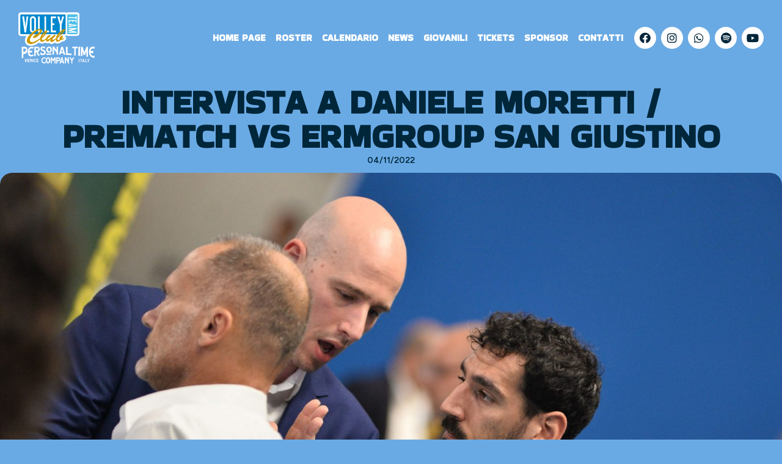

--- FILE ---
content_type: text/html; charset=UTF-8
request_url: https://volleyteamclub.it/intervista-a-daniele-moretti-prematch-vs-ermgroup-san-giustino/
body_size: 26906
content:
<!doctype html>
<html lang="it-IT">
<head>
	<meta charset="UTF-8">
	<meta name="viewport" content="width=device-width, initial-scale=1">
	<link rel="profile" href="https://gmpg.org/xfn/11">
	<meta name='robots' content='index, follow, max-image-preview:large, max-snippet:-1, max-video-preview:-1' />

	<!-- This site is optimized with the Yoast SEO plugin v22.4 - https://yoast.com/wordpress/plugins/seo/ -->
	<title>Intervista a Daniele Moretti / PreMatch vs ErmGroup San Giustino - Volley Team Club San Donà</title>
	<link rel="canonical" href="https://volleyteamclub.it/intervista-a-daniele-moretti-prematch-vs-ermgroup-san-giustino/" />
	<meta property="og:locale" content="it_IT" />
	<meta property="og:type" content="article" />
	<meta property="og:title" content="Intervista a Daniele Moretti / PreMatch vs ErmGroup San Giustino - Volley Team Club San Donà" />
	<meta property="og:description" content="Domenica alle 18:00 il Volley Team San Donà tornerà al PalaBarbazza per la seconda gara consecutiva in casa. Dopo aver affrontato e battuto la WiMORE Parma per 3-0 è la volta di un&#8217;altra neopromossa: ErmGroup San Giustino. Abbiamo chiesto a Daniele Moretti, allenatore in seconda che lo scorso anno era a Portograro, di introdurci al [&hellip;]" />
	<meta property="og:url" content="https://volleyteamclub.it/intervista-a-daniele-moretti-prematch-vs-ermgroup-san-giustino/" />
	<meta property="og:site_name" content="Volley Team Club San Donà" />
	<meta property="article:publisher" content="https://www.facebook.com/volleyteamclub/" />
	<meta property="article:author" content="https://www.facebook.com/volleyteamclub" />
	<meta property="article:published_time" content="2022-11-04T12:09:24+00:00" />
	<meta property="og:image" content="https://volleyteamclub.it/wp-content/uploads/2022/11/ArticoloMorettiErmGroupSanGiustino.jpg" />
	<meta property="og:image:width" content="1920" />
	<meta property="og:image:height" content="1080" />
	<meta property="og:image:type" content="image/jpeg" />
	<meta name="author" content="Volley Team Club" />
	<meta name="twitter:card" content="summary_large_image" />
	<script type="application/ld+json" class="yoast-schema-graph">{"@context":"https://schema.org","@graph":[{"@type":"Article","@id":"https://volleyteamclub.it/intervista-a-daniele-moretti-prematch-vs-ermgroup-san-giustino/#article","isPartOf":{"@id":"https://volleyteamclub.it/intervista-a-daniele-moretti-prematch-vs-ermgroup-san-giustino/"},"author":{"name":"Volley Team Club","@id":"https://volleyteamclub.it/#/schema/person/aa143d8d00267530872e7ef73b13aac4"},"headline":"Intervista a Daniele Moretti / PreMatch vs ErmGroup San Giustino","datePublished":"2022-11-04T12:09:24+00:00","dateModified":"2022-11-04T12:09:24+00:00","mainEntityOfPage":{"@id":"https://volleyteamclub.it/intervista-a-daniele-moretti-prematch-vs-ermgroup-san-giustino/"},"wordCount":446,"publisher":{"@id":"https://volleyteamclub.it/#organization"},"image":{"@id":"https://volleyteamclub.it/intervista-a-daniele-moretti-prematch-vs-ermgroup-san-giustino/#primaryimage"},"thumbnailUrl":"https://volleyteamclub.it/wp-content/uploads/2022/11/ArticoloMorettiErmGroupSanGiustino.jpg","articleSection":["News"],"inLanguage":"it-IT"},{"@type":"WebPage","@id":"https://volleyteamclub.it/intervista-a-daniele-moretti-prematch-vs-ermgroup-san-giustino/","url":"https://volleyteamclub.it/intervista-a-daniele-moretti-prematch-vs-ermgroup-san-giustino/","name":"Intervista a Daniele Moretti / PreMatch vs ErmGroup San Giustino - Volley Team Club San Donà","isPartOf":{"@id":"https://volleyteamclub.it/#website"},"primaryImageOfPage":{"@id":"https://volleyteamclub.it/intervista-a-daniele-moretti-prematch-vs-ermgroup-san-giustino/#primaryimage"},"image":{"@id":"https://volleyteamclub.it/intervista-a-daniele-moretti-prematch-vs-ermgroup-san-giustino/#primaryimage"},"thumbnailUrl":"https://volleyteamclub.it/wp-content/uploads/2022/11/ArticoloMorettiErmGroupSanGiustino.jpg","datePublished":"2022-11-04T12:09:24+00:00","dateModified":"2022-11-04T12:09:24+00:00","breadcrumb":{"@id":"https://volleyteamclub.it/intervista-a-daniele-moretti-prematch-vs-ermgroup-san-giustino/#breadcrumb"},"inLanguage":"it-IT","potentialAction":[{"@type":"ReadAction","target":["https://volleyteamclub.it/intervista-a-daniele-moretti-prematch-vs-ermgroup-san-giustino/"]}]},{"@type":"ImageObject","inLanguage":"it-IT","@id":"https://volleyteamclub.it/intervista-a-daniele-moretti-prematch-vs-ermgroup-san-giustino/#primaryimage","url":"https://volleyteamclub.it/wp-content/uploads/2022/11/ArticoloMorettiErmGroupSanGiustino.jpg","contentUrl":"https://volleyteamclub.it/wp-content/uploads/2022/11/ArticoloMorettiErmGroupSanGiustino.jpg","width":1920,"height":1080},{"@type":"BreadcrumbList","@id":"https://volleyteamclub.it/intervista-a-daniele-moretti-prematch-vs-ermgroup-san-giustino/#breadcrumb","itemListElement":[{"@type":"ListItem","position":1,"name":"Home","item":"https://volleyteamclub.it/"},{"@type":"ListItem","position":2,"name":"Intervista a Daniele Moretti / PreMatch vs ErmGroup San Giustino"}]},{"@type":"WebSite","@id":"https://volleyteamclub.it/#website","url":"https://volleyteamclub.it/","name":"Volley Team Club","description":"La Serie A3 di Pallavolo Maschile a San Donà di Piave, Venezia.","publisher":{"@id":"https://volleyteamclub.it/#organization"},"potentialAction":[{"@type":"SearchAction","target":{"@type":"EntryPoint","urlTemplate":"https://volleyteamclub.it/?s={search_term_string}"},"query-input":"required name=search_term_string"}],"inLanguage":"it-IT"},{"@type":"Organization","@id":"https://volleyteamclub.it/#organization","name":"Volley Team Club","url":"https://volleyteamclub.it/","logo":{"@type":"ImageObject","inLanguage":"it-IT","@id":"https://volleyteamclub.it/#/schema/logo/image/","url":"https://volleyteamclub.it/wp-content/uploads/2021/09/VTC_-Logo.png","contentUrl":"https://volleyteamclub.it/wp-content/uploads/2021/09/VTC_-Logo.png","width":1250,"height":684,"caption":"Volley Team Club"},"image":{"@id":"https://volleyteamclub.it/#/schema/logo/image/"},"sameAs":["https://www.facebook.com/volleyteamclub/","https://www.instagram.com/volleyteamclub/"]},{"@type":"Person","@id":"https://volleyteamclub.it/#/schema/person/aa143d8d00267530872e7ef73b13aac4","name":"Volley Team Club","image":{"@type":"ImageObject","inLanguage":"it-IT","@id":"https://volleyteamclub.it/#/schema/person/image/","url":"https://secure.gravatar.com/avatar/6a41510a958c57d4b1ee96ee7ac44b1c?s=96&d=mm&r=g","contentUrl":"https://secure.gravatar.com/avatar/6a41510a958c57d4b1ee96ee7ac44b1c?s=96&d=mm&r=g","caption":"Volley Team Club"},"sameAs":["https://www.facebook.com/volleyteamclub"]}]}</script>
	<!-- / Yoast SEO plugin. -->


<link rel="alternate" type="application/rss+xml" title="Volley Team Club San Donà &raquo; Feed" href="https://volleyteamclub.it/feed/" />
<link rel="alternate" type="application/rss+xml" title="Volley Team Club San Donà &raquo; Feed dei commenti" href="https://volleyteamclub.it/comments/feed/" />
<link rel="alternate" type="application/rss+xml" title="Volley Team Club San Donà &raquo; Intervista a Daniele Moretti / PreMatch vs ErmGroup San Giustino Feed dei commenti" href="https://volleyteamclub.it/intervista-a-daniele-moretti-prematch-vs-ermgroup-san-giustino/feed/" />
<script>
window._wpemojiSettings = {"baseUrl":"https:\/\/s.w.org\/images\/core\/emoji\/14.0.0\/72x72\/","ext":".png","svgUrl":"https:\/\/s.w.org\/images\/core\/emoji\/14.0.0\/svg\/","svgExt":".svg","source":{"wpemoji":"https:\/\/volleyteamclub.it\/wp-includes\/js\/wp-emoji.js?ver=6.3.7","twemoji":"https:\/\/volleyteamclub.it\/wp-includes\/js\/twemoji.js?ver=6.3.7"}};
/**
 * @output wp-includes/js/wp-emoji-loader.js
 */

/**
 * Emoji Settings as exported in PHP via _print_emoji_detection_script().
 * @typedef WPEmojiSettings
 * @type {object}
 * @property {?object} source
 * @property {?string} source.concatemoji
 * @property {?string} source.twemoji
 * @property {?string} source.wpemoji
 * @property {?boolean} DOMReady
 * @property {?Function} readyCallback
 */

/**
 * Support tests.
 * @typedef SupportTests
 * @type {object}
 * @property {?boolean} flag
 * @property {?boolean} emoji
 */

/**
 * IIFE to detect emoji support and load Twemoji if needed.
 *
 * @param {Window} window
 * @param {Document} document
 * @param {WPEmojiSettings} settings
 */
( function wpEmojiLoader( window, document, settings ) {
	if ( typeof Promise === 'undefined' ) {
		return;
	}

	var sessionStorageKey = 'wpEmojiSettingsSupports';
	var tests = [ 'flag', 'emoji' ];

	/**
	 * Checks whether the browser supports offloading to a Worker.
	 *
	 * @since 6.3.0
	 *
	 * @private
	 *
	 * @returns {boolean}
	 */
	function supportsWorkerOffloading() {
		return (
			typeof Worker !== 'undefined' &&
			typeof OffscreenCanvas !== 'undefined' &&
			typeof URL !== 'undefined' &&
			URL.createObjectURL &&
			typeof Blob !== 'undefined'
		);
	}

	/**
	 * @typedef SessionSupportTests
	 * @type {object}
	 * @property {number} timestamp
	 * @property {SupportTests} supportTests
	 */

	/**
	 * Get support tests from session.
	 *
	 * @since 6.3.0
	 *
	 * @private
	 *
	 * @returns {?SupportTests} Support tests, or null if not set or older than 1 week.
	 */
	function getSessionSupportTests() {
		try {
			/** @type {SessionSupportTests} */
			var item = JSON.parse(
				sessionStorage.getItem( sessionStorageKey )
			);
			if (
				typeof item === 'object' &&
				typeof item.timestamp === 'number' &&
				new Date().valueOf() < item.timestamp + 604800 && // Note: Number is a week in seconds.
				typeof item.supportTests === 'object'
			) {
				return item.supportTests;
			}
		} catch ( e ) {}
		return null;
	}

	/**
	 * Persist the supports in session storage.
	 *
	 * @since 6.3.0
	 *
	 * @private
	 *
	 * @param {SupportTests} supportTests Support tests.
	 */
	function setSessionSupportTests( supportTests ) {
		try {
			/** @type {SessionSupportTests} */
			var item = {
				supportTests: supportTests,
				timestamp: new Date().valueOf()
			};

			sessionStorage.setItem(
				sessionStorageKey,
				JSON.stringify( item )
			);
		} catch ( e ) {}
	}

	/**
	 * Checks if two sets of Emoji characters render the same visually.
	 *
	 * This function may be serialized to run in a Worker. Therefore, it cannot refer to variables from the containing
	 * scope. Everything must be passed by parameters.
	 *
	 * @since 4.9.0
	 *
	 * @private
	 *
	 * @param {CanvasRenderingContext2D} context 2D Context.
	 * @param {string} set1 Set of Emoji to test.
	 * @param {string} set2 Set of Emoji to test.
	 *
	 * @return {boolean} True if the two sets render the same.
	 */
	function emojiSetsRenderIdentically( context, set1, set2 ) {
		// Cleanup from previous test.
		context.clearRect( 0, 0, context.canvas.width, context.canvas.height );
		context.fillText( set1, 0, 0 );
		var rendered1 = new Uint32Array(
			context.getImageData(
				0,
				0,
				context.canvas.width,
				context.canvas.height
			).data
		);

		// Cleanup from previous test.
		context.clearRect( 0, 0, context.canvas.width, context.canvas.height );
		context.fillText( set2, 0, 0 );
		var rendered2 = new Uint32Array(
			context.getImageData(
				0,
				0,
				context.canvas.width,
				context.canvas.height
			).data
		);

		return rendered1.every( function ( rendered2Data, index ) {
			return rendered2Data === rendered2[ index ];
		} );
	}

	/**
	 * Determines if the browser properly renders Emoji that Twemoji can supplement.
	 *
	 * This function may be serialized to run in a Worker. Therefore, it cannot refer to variables from the containing
	 * scope. Everything must be passed by parameters.
	 *
	 * @since 4.2.0
	 *
	 * @private
	 *
	 * @param {CanvasRenderingContext2D} context 2D Context.
	 * @param {string} type Whether to test for support of "flag" or "emoji".
	 * @param {Function} emojiSetsRenderIdentically Reference to emojiSetsRenderIdentically function, needed due to minification.
	 *
	 * @return {boolean} True if the browser can render emoji, false if it cannot.
	 */
	function browserSupportsEmoji( context, type, emojiSetsRenderIdentically ) {
		var isIdentical;

		switch ( type ) {
			case 'flag':
				/*
				 * Test for Transgender flag compatibility. Added in Unicode 13.
				 *
				 * To test for support, we try to render it, and compare the rendering to how it would look if
				 * the browser doesn't render it correctly (white flag emoji + transgender symbol).
				 */
				isIdentical = emojiSetsRenderIdentically(
					context,
					'\uD83C\uDFF3\uFE0F\u200D\u26A7\uFE0F', // as a zero-width joiner sequence
					'\uD83C\uDFF3\uFE0F\u200B\u26A7\uFE0F' // separated by a zero-width space
				);

				if ( isIdentical ) {
					return false;
				}

				/*
				 * Test for UN flag compatibility. This is the least supported of the letter locale flags,
				 * so gives us an easy test for full support.
				 *
				 * To test for support, we try to render it, and compare the rendering to how it would look if
				 * the browser doesn't render it correctly ([U] + [N]).
				 */
				isIdentical = emojiSetsRenderIdentically(
					context,
					'\uD83C\uDDFA\uD83C\uDDF3', // as the sequence of two code points
					'\uD83C\uDDFA\u200B\uD83C\uDDF3' // as the two code points separated by a zero-width space
				);

				if ( isIdentical ) {
					return false;
				}

				/*
				 * Test for English flag compatibility. England is a country in the United Kingdom, it
				 * does not have a two letter locale code but rather a five letter sub-division code.
				 *
				 * To test for support, we try to render it, and compare the rendering to how it would look if
				 * the browser doesn't render it correctly (black flag emoji + [G] + [B] + [E] + [N] + [G]).
				 */
				isIdentical = emojiSetsRenderIdentically(
					context,
					// as the flag sequence
					'\uD83C\uDFF4\uDB40\uDC67\uDB40\uDC62\uDB40\uDC65\uDB40\uDC6E\uDB40\uDC67\uDB40\uDC7F',
					// with each code point separated by a zero-width space
					'\uD83C\uDFF4\u200B\uDB40\uDC67\u200B\uDB40\uDC62\u200B\uDB40\uDC65\u200B\uDB40\uDC6E\u200B\uDB40\uDC67\u200B\uDB40\uDC7F'
				);

				return ! isIdentical;
			case 'emoji':
				/*
				 * Why can't we be friends? Everyone can now shake hands in emoji, regardless of skin tone!
				 *
				 * To test for Emoji 14.0 support, try to render a new emoji: Handshake: Light Skin Tone, Dark Skin Tone.
				 *
				 * The Handshake: Light Skin Tone, Dark Skin Tone emoji is a ZWJ sequence combining 🫱 Rightwards Hand,
				 * 🏻 Light Skin Tone, a Zero Width Joiner, 🫲 Leftwards Hand, and 🏿 Dark Skin Tone.
				 *
				 * 0x1FAF1 == Rightwards Hand
				 * 0x1F3FB == Light Skin Tone
				 * 0x200D == Zero-Width Joiner (ZWJ) that links the code points for the new emoji or
				 * 0x200B == Zero-Width Space (ZWS) that is rendered for clients not supporting the new emoji.
				 * 0x1FAF2 == Leftwards Hand
				 * 0x1F3FF == Dark Skin Tone.
				 *
				 * When updating this test for future Emoji releases, ensure that individual emoji that make up the
				 * sequence come from older emoji standards.
				 */
				isIdentical = emojiSetsRenderIdentically(
					context,
					'\uD83E\uDEF1\uD83C\uDFFB\u200D\uD83E\uDEF2\uD83C\uDFFF', // as the zero-width joiner sequence
					'\uD83E\uDEF1\uD83C\uDFFB\u200B\uD83E\uDEF2\uD83C\uDFFF' // separated by a zero-width space
				);

				return ! isIdentical;
		}

		return false;
	}

	/**
	 * Checks emoji support tests.
	 *
	 * This function may be serialized to run in a Worker. Therefore, it cannot refer to variables from the containing
	 * scope. Everything must be passed by parameters.
	 *
	 * @since 6.3.0
	 *
	 * @private
	 *
	 * @param {string[]} tests Tests.
	 * @param {Function} browserSupportsEmoji Reference to browserSupportsEmoji function, needed due to minification.
	 * @param {Function} emojiSetsRenderIdentically Reference to emojiSetsRenderIdentically function, needed due to minification.
	 *
	 * @return {SupportTests} Support tests.
	 */
	function testEmojiSupports( tests, browserSupportsEmoji, emojiSetsRenderIdentically ) {
		var canvas;
		if (
			typeof WorkerGlobalScope !== 'undefined' &&
			self instanceof WorkerGlobalScope
		) {
			canvas = new OffscreenCanvas( 300, 150 ); // Dimensions are default for HTMLCanvasElement.
		} else {
			canvas = document.createElement( 'canvas' );
		}

		var context = canvas.getContext( '2d', { willReadFrequently: true } );

		/*
		 * Chrome on OS X added native emoji rendering in M41. Unfortunately,
		 * it doesn't work when the font is bolder than 500 weight. So, we
		 * check for bold rendering support to avoid invisible emoji in Chrome.
		 */
		context.textBaseline = 'top';
		context.font = '600 32px Arial';

		var supports = {};
		tests.forEach( function ( test ) {
			supports[ test ] = browserSupportsEmoji( context, test, emojiSetsRenderIdentically );
		} );
		return supports;
	}

	/**
	 * Adds a script to the head of the document.
	 *
	 * @ignore
	 *
	 * @since 4.2.0
	 *
	 * @param {string} src The url where the script is located.
	 *
	 * @return {void}
	 */
	function addScript( src ) {
		var script = document.createElement( 'script' );
		script.src = src;
		script.defer = true;
		document.head.appendChild( script );
	}

	settings.supports = {
		everything: true,
		everythingExceptFlag: true
	};

	// Create a promise for DOMContentLoaded since the worker logic may finish after the event has fired.
	var domReadyPromise = new Promise( function ( resolve ) {
		document.addEventListener( 'DOMContentLoaded', resolve, {
			once: true
		} );
	} );

	// Obtain the emoji support from the browser, asynchronously when possible.
	new Promise( function ( resolve ) {
		var supportTests = getSessionSupportTests();
		if ( supportTests ) {
			resolve( supportTests );
			return;
		}

		if ( supportsWorkerOffloading() ) {
			try {
				// Note that the functions are being passed as arguments due to minification.
				var workerScript =
					'postMessage(' +
					testEmojiSupports.toString() +
					'(' +
					[
						JSON.stringify( tests ),
						browserSupportsEmoji.toString(),
						emojiSetsRenderIdentically.toString()
					].join( ',' ) +
					'));';
				var blob = new Blob( [ workerScript ], {
					type: 'text/javascript'
				} );
				var worker = new Worker( URL.createObjectURL( blob ), { name: 'wpTestEmojiSupports' } );
				worker.onmessage = function ( event ) {
					supportTests = event.data;
					setSessionSupportTests( supportTests );
					worker.terminate();
					resolve( supportTests );
				};
				return;
			} catch ( e ) {}
		}

		supportTests = testEmojiSupports( tests, browserSupportsEmoji, emojiSetsRenderIdentically );
		setSessionSupportTests( supportTests );
		resolve( supportTests );
	} )
		// Once the browser emoji support has been obtained from the session, finalize the settings.
		.then( function ( supportTests ) {
			/*
			 * Tests the browser support for flag emojis and other emojis, and adjusts the
			 * support settings accordingly.
			 */
			for ( var test in supportTests ) {
				settings.supports[ test ] = supportTests[ test ];

				settings.supports.everything =
					settings.supports.everything && settings.supports[ test ];

				if ( 'flag' !== test ) {
					settings.supports.everythingExceptFlag =
						settings.supports.everythingExceptFlag &&
						settings.supports[ test ];
				}
			}

			settings.supports.everythingExceptFlag =
				settings.supports.everythingExceptFlag &&
				! settings.supports.flag;

			// Sets DOMReady to false and assigns a ready function to settings.
			settings.DOMReady = false;
			settings.readyCallback = function () {
				settings.DOMReady = true;
			};
		} )
		.then( function () {
			return domReadyPromise;
		} )
		.then( function () {
			// When the browser can not render everything we need to load a polyfill.
			if ( ! settings.supports.everything ) {
				settings.readyCallback();

				var src = settings.source || {};

				if ( src.concatemoji ) {
					addScript( src.concatemoji );
				} else if ( src.wpemoji && src.twemoji ) {
					addScript( src.twemoji );
					addScript( src.wpemoji );
				}
			}
		} );
} )( window, document, window._wpemojiSettings );
</script>
<style>
img.wp-smiley,
img.emoji {
	display: inline !important;
	border: none !important;
	box-shadow: none !important;
	height: 1em !important;
	width: 1em !important;
	margin: 0 0.07em !important;
	vertical-align: -0.1em !important;
	background: none !important;
	padding: 0 !important;
}
</style>
	
<link rel='stylesheet' id='wp-block-library-css' href='https://volleyteamclub.it/wp-includes/css/dist/block-library/style.css?ver=6.3.7' media='all' />
<style id='classic-theme-styles-inline-css'>
/**
 * These rules are needed for backwards compatibility.
 * They should match the button element rules in the base theme.json file.
 */
.wp-block-button__link {
	color: #ffffff;
	background-color: #32373c;
	border-radius: 9999px; /* 100% causes an oval, but any explicit but really high value retains the pill shape. */

	/* This needs a low specificity so it won't override the rules from the button element if defined in theme.json. */
	box-shadow: none;
	text-decoration: none;

	/* The extra 2px are added to size solids the same as the outline versions.*/
	padding: calc(0.667em + 2px) calc(1.333em + 2px);

	font-size: 1.125em;
}

.wp-block-file__button {
	background: #32373c;
	color: #ffffff;
	text-decoration: none;
}

</style>
<style id='global-styles-inline-css'>
body{--wp--preset--color--black: #000000;--wp--preset--color--cyan-bluish-gray: #abb8c3;--wp--preset--color--white: #ffffff;--wp--preset--color--pale-pink: #f78da7;--wp--preset--color--vivid-red: #cf2e2e;--wp--preset--color--luminous-vivid-orange: #ff6900;--wp--preset--color--luminous-vivid-amber: #fcb900;--wp--preset--color--light-green-cyan: #7bdcb5;--wp--preset--color--vivid-green-cyan: #00d084;--wp--preset--color--pale-cyan-blue: #8ed1fc;--wp--preset--color--vivid-cyan-blue: #0693e3;--wp--preset--color--vivid-purple: #9b51e0;--wp--preset--gradient--vivid-cyan-blue-to-vivid-purple: linear-gradient(135deg,rgba(6,147,227,1) 0%,rgb(155,81,224) 100%);--wp--preset--gradient--light-green-cyan-to-vivid-green-cyan: linear-gradient(135deg,rgb(122,220,180) 0%,rgb(0,208,130) 100%);--wp--preset--gradient--luminous-vivid-amber-to-luminous-vivid-orange: linear-gradient(135deg,rgba(252,185,0,1) 0%,rgba(255,105,0,1) 100%);--wp--preset--gradient--luminous-vivid-orange-to-vivid-red: linear-gradient(135deg,rgba(255,105,0,1) 0%,rgb(207,46,46) 100%);--wp--preset--gradient--very-light-gray-to-cyan-bluish-gray: linear-gradient(135deg,rgb(238,238,238) 0%,rgb(169,184,195) 100%);--wp--preset--gradient--cool-to-warm-spectrum: linear-gradient(135deg,rgb(74,234,220) 0%,rgb(151,120,209) 20%,rgb(207,42,186) 40%,rgb(238,44,130) 60%,rgb(251,105,98) 80%,rgb(254,248,76) 100%);--wp--preset--gradient--blush-light-purple: linear-gradient(135deg,rgb(255,206,236) 0%,rgb(152,150,240) 100%);--wp--preset--gradient--blush-bordeaux: linear-gradient(135deg,rgb(254,205,165) 0%,rgb(254,45,45) 50%,rgb(107,0,62) 100%);--wp--preset--gradient--luminous-dusk: linear-gradient(135deg,rgb(255,203,112) 0%,rgb(199,81,192) 50%,rgb(65,88,208) 100%);--wp--preset--gradient--pale-ocean: linear-gradient(135deg,rgb(255,245,203) 0%,rgb(182,227,212) 50%,rgb(51,167,181) 100%);--wp--preset--gradient--electric-grass: linear-gradient(135deg,rgb(202,248,128) 0%,rgb(113,206,126) 100%);--wp--preset--gradient--midnight: linear-gradient(135deg,rgb(2,3,129) 0%,rgb(40,116,252) 100%);--wp--preset--font-size--small: 13px;--wp--preset--font-size--medium: 20px;--wp--preset--font-size--large: 36px;--wp--preset--font-size--x-large: 42px;--wp--preset--spacing--20: 0.44rem;--wp--preset--spacing--30: 0.67rem;--wp--preset--spacing--40: 1rem;--wp--preset--spacing--50: 1.5rem;--wp--preset--spacing--60: 2.25rem;--wp--preset--spacing--70: 3.38rem;--wp--preset--spacing--80: 5.06rem;--wp--preset--shadow--natural: 6px 6px 9px rgba(0, 0, 0, 0.2);--wp--preset--shadow--deep: 12px 12px 50px rgba(0, 0, 0, 0.4);--wp--preset--shadow--sharp: 6px 6px 0px rgba(0, 0, 0, 0.2);--wp--preset--shadow--outlined: 6px 6px 0px -3px rgba(255, 255, 255, 1), 6px 6px rgba(0, 0, 0, 1);--wp--preset--shadow--crisp: 6px 6px 0px rgba(0, 0, 0, 1);}:where(.is-layout-flex){gap: 0.5em;}:where(.is-layout-grid){gap: 0.5em;}body .is-layout-flow > .alignleft{float: left;margin-inline-start: 0;margin-inline-end: 2em;}body .is-layout-flow > .alignright{float: right;margin-inline-start: 2em;margin-inline-end: 0;}body .is-layout-flow > .aligncenter{margin-left: auto !important;margin-right: auto !important;}body .is-layout-constrained > .alignleft{float: left;margin-inline-start: 0;margin-inline-end: 2em;}body .is-layout-constrained > .alignright{float: right;margin-inline-start: 2em;margin-inline-end: 0;}body .is-layout-constrained > .aligncenter{margin-left: auto !important;margin-right: auto !important;}body .is-layout-constrained > :where(:not(.alignleft):not(.alignright):not(.alignfull)){max-width: var(--wp--style--global--content-size);margin-left: auto !important;margin-right: auto !important;}body .is-layout-constrained > .alignwide{max-width: var(--wp--style--global--wide-size);}body .is-layout-flex{display: flex;}body .is-layout-flex{flex-wrap: wrap;align-items: center;}body .is-layout-flex > *{margin: 0;}body .is-layout-grid{display: grid;}body .is-layout-grid > *{margin: 0;}:where(.wp-block-columns.is-layout-flex){gap: 2em;}:where(.wp-block-columns.is-layout-grid){gap: 2em;}:where(.wp-block-post-template.is-layout-flex){gap: 1.25em;}:where(.wp-block-post-template.is-layout-grid){gap: 1.25em;}.has-black-color{color: var(--wp--preset--color--black) !important;}.has-cyan-bluish-gray-color{color: var(--wp--preset--color--cyan-bluish-gray) !important;}.has-white-color{color: var(--wp--preset--color--white) !important;}.has-pale-pink-color{color: var(--wp--preset--color--pale-pink) !important;}.has-vivid-red-color{color: var(--wp--preset--color--vivid-red) !important;}.has-luminous-vivid-orange-color{color: var(--wp--preset--color--luminous-vivid-orange) !important;}.has-luminous-vivid-amber-color{color: var(--wp--preset--color--luminous-vivid-amber) !important;}.has-light-green-cyan-color{color: var(--wp--preset--color--light-green-cyan) !important;}.has-vivid-green-cyan-color{color: var(--wp--preset--color--vivid-green-cyan) !important;}.has-pale-cyan-blue-color{color: var(--wp--preset--color--pale-cyan-blue) !important;}.has-vivid-cyan-blue-color{color: var(--wp--preset--color--vivid-cyan-blue) !important;}.has-vivid-purple-color{color: var(--wp--preset--color--vivid-purple) !important;}.has-black-background-color{background-color: var(--wp--preset--color--black) !important;}.has-cyan-bluish-gray-background-color{background-color: var(--wp--preset--color--cyan-bluish-gray) !important;}.has-white-background-color{background-color: var(--wp--preset--color--white) !important;}.has-pale-pink-background-color{background-color: var(--wp--preset--color--pale-pink) !important;}.has-vivid-red-background-color{background-color: var(--wp--preset--color--vivid-red) !important;}.has-luminous-vivid-orange-background-color{background-color: var(--wp--preset--color--luminous-vivid-orange) !important;}.has-luminous-vivid-amber-background-color{background-color: var(--wp--preset--color--luminous-vivid-amber) !important;}.has-light-green-cyan-background-color{background-color: var(--wp--preset--color--light-green-cyan) !important;}.has-vivid-green-cyan-background-color{background-color: var(--wp--preset--color--vivid-green-cyan) !important;}.has-pale-cyan-blue-background-color{background-color: var(--wp--preset--color--pale-cyan-blue) !important;}.has-vivid-cyan-blue-background-color{background-color: var(--wp--preset--color--vivid-cyan-blue) !important;}.has-vivid-purple-background-color{background-color: var(--wp--preset--color--vivid-purple) !important;}.has-black-border-color{border-color: var(--wp--preset--color--black) !important;}.has-cyan-bluish-gray-border-color{border-color: var(--wp--preset--color--cyan-bluish-gray) !important;}.has-white-border-color{border-color: var(--wp--preset--color--white) !important;}.has-pale-pink-border-color{border-color: var(--wp--preset--color--pale-pink) !important;}.has-vivid-red-border-color{border-color: var(--wp--preset--color--vivid-red) !important;}.has-luminous-vivid-orange-border-color{border-color: var(--wp--preset--color--luminous-vivid-orange) !important;}.has-luminous-vivid-amber-border-color{border-color: var(--wp--preset--color--luminous-vivid-amber) !important;}.has-light-green-cyan-border-color{border-color: var(--wp--preset--color--light-green-cyan) !important;}.has-vivid-green-cyan-border-color{border-color: var(--wp--preset--color--vivid-green-cyan) !important;}.has-pale-cyan-blue-border-color{border-color: var(--wp--preset--color--pale-cyan-blue) !important;}.has-vivid-cyan-blue-border-color{border-color: var(--wp--preset--color--vivid-cyan-blue) !important;}.has-vivid-purple-border-color{border-color: var(--wp--preset--color--vivid-purple) !important;}.has-vivid-cyan-blue-to-vivid-purple-gradient-background{background: var(--wp--preset--gradient--vivid-cyan-blue-to-vivid-purple) !important;}.has-light-green-cyan-to-vivid-green-cyan-gradient-background{background: var(--wp--preset--gradient--light-green-cyan-to-vivid-green-cyan) !important;}.has-luminous-vivid-amber-to-luminous-vivid-orange-gradient-background{background: var(--wp--preset--gradient--luminous-vivid-amber-to-luminous-vivid-orange) !important;}.has-luminous-vivid-orange-to-vivid-red-gradient-background{background: var(--wp--preset--gradient--luminous-vivid-orange-to-vivid-red) !important;}.has-very-light-gray-to-cyan-bluish-gray-gradient-background{background: var(--wp--preset--gradient--very-light-gray-to-cyan-bluish-gray) !important;}.has-cool-to-warm-spectrum-gradient-background{background: var(--wp--preset--gradient--cool-to-warm-spectrum) !important;}.has-blush-light-purple-gradient-background{background: var(--wp--preset--gradient--blush-light-purple) !important;}.has-blush-bordeaux-gradient-background{background: var(--wp--preset--gradient--blush-bordeaux) !important;}.has-luminous-dusk-gradient-background{background: var(--wp--preset--gradient--luminous-dusk) !important;}.has-pale-ocean-gradient-background{background: var(--wp--preset--gradient--pale-ocean) !important;}.has-electric-grass-gradient-background{background: var(--wp--preset--gradient--electric-grass) !important;}.has-midnight-gradient-background{background: var(--wp--preset--gradient--midnight) !important;}.has-small-font-size{font-size: var(--wp--preset--font-size--small) !important;}.has-medium-font-size{font-size: var(--wp--preset--font-size--medium) !important;}.has-large-font-size{font-size: var(--wp--preset--font-size--large) !important;}.has-x-large-font-size{font-size: var(--wp--preset--font-size--x-large) !important;}
.wp-block-navigation a:where(:not(.wp-element-button)){color: inherit;}
:where(.wp-block-post-template.is-layout-flex){gap: 1.25em;}:where(.wp-block-post-template.is-layout-grid){gap: 1.25em;}
:where(.wp-block-columns.is-layout-flex){gap: 2em;}:where(.wp-block-columns.is-layout-grid){gap: 2em;}
.wp-block-pullquote{font-size: 1.5em;line-height: 1.6;}
</style>
<link rel='stylesheet' id='hello-elementor-css' href='https://volleyteamclub.it/wp-content/themes/hello-elementor/style.css?ver=2.8.1' media='all' />
<link rel='stylesheet' id='hello-elementor-theme-style-css' href='https://volleyteamclub.it/wp-content/themes/hello-elementor/theme.css?ver=2.8.1' media='all' />
<link rel='stylesheet' id='elementor-icons-css' href='https://volleyteamclub.it/wp-content/plugins/elementor/assets/lib/eicons/css/elementor-icons.css?ver=5.27.0' media='all' />
<link rel='stylesheet' id='elementor-frontend-css' href='https://volleyteamclub.it/wp-content/plugins/elementor/assets/css/frontend.css?ver=3.19.2' media='all' />
<link rel='stylesheet' id='swiper-css' href='https://volleyteamclub.it/wp-content/plugins/elementor/assets/lib/swiper/css/swiper.css?ver=5.3.6' media='all' />
<link rel='stylesheet' id='elementor-post-14034-css' href='https://volleyteamclub.it/wp-content/uploads/elementor/css/post-14034.css?ver=1762518682' media='all' />
<link rel='stylesheet' id='elementor-pro-css' href='https://volleyteamclub.it/wp-content/plugins/elementor-pro/assets/css/frontend.css?ver=3.15.0' media='all' />
<link rel='stylesheet' id='font-awesome-5-all-css' href='https://volleyteamclub.it/wp-content/plugins/elementor/assets/lib/font-awesome/css/all.css?ver=3.19.2' media='all' />
<link rel='stylesheet' id='font-awesome-4-shim-css' href='https://volleyteamclub.it/wp-content/plugins/elementor/assets/lib/font-awesome/css/v4-shims.css?ver=3.19.2' media='all' />
<link rel='stylesheet' id='elementor-post-15258-css' href='https://volleyteamclub.it/wp-content/uploads/elementor/css/post-15258.css?ver=1762518682' media='all' />
<link rel='stylesheet' id='elementor-post-15534-css' href='https://volleyteamclub.it/wp-content/uploads/elementor/css/post-15534.css?ver=1768226122' media='all' />
<link rel='stylesheet' id='elementor-post-15640-css' href='https://volleyteamclub.it/wp-content/uploads/elementor/css/post-15640.css?ver=1764750923' media='all' />
<link rel='stylesheet' id='elementor-post-15314-css' href='https://volleyteamclub.it/wp-content/uploads/elementor/css/post-15314.css?ver=1762518682' media='all' />
<link rel='stylesheet' id='google-fonts-1-css' href='https://fonts.googleapis.com/css?family=Roboto%3A100%2C100italic%2C200%2C200italic%2C300%2C300italic%2C400%2C400italic%2C500%2C500italic%2C600%2C600italic%2C700%2C700italic%2C800%2C800italic%2C900%2C900italic%7CRoboto+Slab%3A100%2C100italic%2C200%2C200italic%2C300%2C300italic%2C400%2C400italic%2C500%2C500italic%2C600%2C600italic%2C700%2C700italic%2C800%2C800italic%2C900%2C900italic%7CBarlow+Semi+Condensed%3A100%2C100italic%2C200%2C200italic%2C300%2C300italic%2C400%2C400italic%2C500%2C500italic%2C600%2C600italic%2C700%2C700italic%2C800%2C800italic%2C900%2C900italic%7CBakbak+One%3A100%2C100italic%2C200%2C200italic%2C300%2C300italic%2C400%2C400italic%2C500%2C500italic%2C600%2C600italic%2C700%2C700italic%2C800%2C800italic%2C900%2C900italic%7CFigtree%3A100%2C100italic%2C200%2C200italic%2C300%2C300italic%2C400%2C400italic%2C500%2C500italic%2C600%2C600italic%2C700%2C700italic%2C800%2C800italic%2C900%2C900italic%7CBarlow+Condensed%3A100%2C100italic%2C200%2C200italic%2C300%2C300italic%2C400%2C400italic%2C500%2C500italic%2C600%2C600italic%2C700%2C700italic%2C800%2C800italic%2C900%2C900italic%7CAnton%3A100%2C100italic%2C200%2C200italic%2C300%2C300italic%2C400%2C400italic%2C500%2C500italic%2C600%2C600italic%2C700%2C700italic%2C800%2C800italic%2C900%2C900italic&#038;display=auto&#038;ver=6.3.7' media='all' />
<link rel='stylesheet' id='elementor-icons-shared-0-css' href='https://volleyteamclub.it/wp-content/plugins/elementor/assets/lib/font-awesome/css/fontawesome.css?ver=5.15.3' media='all' />
<link rel='stylesheet' id='elementor-icons-fa-solid-css' href='https://volleyteamclub.it/wp-content/plugins/elementor/assets/lib/font-awesome/css/solid.css?ver=5.15.3' media='all' />
<link rel='stylesheet' id='elementor-icons-fa-brands-css' href='https://volleyteamclub.it/wp-content/plugins/elementor/assets/lib/font-awesome/css/brands.css?ver=5.15.3' media='all' />
<link rel="preconnect" href="https://fonts.gstatic.com/" crossorigin><script src='https://volleyteamclub.it/wp-content/plugins/svg-support/vendor/DOMPurify/DOMPurify.min.js?ver=2.5.8' id='bodhi-dompurify-library-js'></script>
<script src='https://volleyteamclub.it/wp-includes/js/jquery/jquery.js?ver=3.7.0' id='jquery-core-js'></script>
<script src='https://volleyteamclub.it/wp-includes/js/jquery/jquery-migrate.js?ver=3.4.1' id='jquery-migrate-js'></script>
<script id='bodhi_svg_inline-js-extra'>
var svgSettings = {"skipNested":""};
</script>
<script src='https://volleyteamclub.it/wp-content/plugins/svg-support/js/min/svgs-inline-min.js' id='bodhi_svg_inline-js'></script>
<script id="bodhi_svg_inline-js-after">
cssTarget={"Bodhi":"img.style-svg","ForceInlineSVG":"style-svg"};ForceInlineSVGActive="false";frontSanitizationEnabled="on";
</script>
<script src='https://volleyteamclub.it/wp-content/plugins/elementor/assets/lib/font-awesome/js/v4-shims.js?ver=3.19.2' id='font-awesome-4-shim-js'></script>
<link rel="https://api.w.org/" href="https://volleyteamclub.it/wp-json/" /><link rel="alternate" type="application/json" href="https://volleyteamclub.it/wp-json/wp/v2/posts/18501" /><link rel="EditURI" type="application/rsd+xml" title="RSD" href="https://volleyteamclub.it/xmlrpc.php?rsd" />
<meta name="generator" content="WordPress 6.3.7" />
<link rel='shortlink' href='https://volleyteamclub.it/?p=18501' />
<link rel="alternate" type="application/json+oembed" href="https://volleyteamclub.it/wp-json/oembed/1.0/embed?url=https%3A%2F%2Fvolleyteamclub.it%2Fintervista-a-daniele-moretti-prematch-vs-ermgroup-san-giustino%2F" />
<link rel="alternate" type="text/xml+oembed" href="https://volleyteamclub.it/wp-json/oembed/1.0/embed?url=https%3A%2F%2Fvolleyteamclub.it%2Fintervista-a-daniele-moretti-prematch-vs-ermgroup-san-giustino%2F&#038;format=xml" />
<!-- start Simple Custom CSS and JS -->
<style>
/*
.current-menu-item a {
    font-weight: bold !important;
}
*/

.elementor-swiper .elementor-swiper-button.elementor-swiper-button-prev {
    background-image: url(/wp-content/uploads/2021/10/Freccia-Sx.svg);
    height: 30px;
    width: 70px;
    background-repeat: no-repeat;
    left: 8px;
}

.elementor-swiper .elementor-swiper-button.elementor-swiper-button-next {
    background-image: url(/wp-content/uploads/2021/10/Freccia-Dx.svg);
    height: 30px;
    width: 70px;
    background-repeat: no-repeat;
    right: -35px;
}

.header {
  width: 100%;
  z-index: 45;
  position: absolute;
}

.mobileheader {
  width: 100%;
  z-index: 45;
  position: absolute;
}

</style>
<!-- end Simple Custom CSS and JS -->
<meta name="generator" content="Elementor 3.19.2; features: e_optimized_assets_loading, additional_custom_breakpoints, block_editor_assets_optimize, e_image_loading_optimization; settings: css_print_method-external, google_font-enabled, font_display-auto">
<script type="text/javascript">
var _iub = _iub || [];
_iub.csConfiguration = {"siteId":3896275,"cookiePolicyId":94656355,"lang":"it","storage":{"useSiteId":true}};
</script>
<script type="text/javascript" src="https://cs.iubenda.com/autoblocking/3896275.js"></script>
<script type="text/javascript" src="//cdn.iubenda.com/cs/gpp/stub.js"></script>
<script type="text/javascript" src="//cdn.iubenda.com/cs/iubenda_cs.js" charset="UTF-8" async></script>
<!-- Google tag (gtag.js) -->
<script async src="https://www.googletagmanager.com/gtag/js?id=G-1S3QYMZ0ET"></script>
<script>
  window.dataLayer = window.dataLayer || [];
  function gtag(){dataLayer.push(arguments);}
  gtag('js', new Date());

  gtag('config', 'G-1S3QYMZ0ET');
</script>
<link rel="icon" href="https://volleyteamclub.it/wp-content/uploads/2020/09/cropped-Logo_Cornice-1-32x32.png" sizes="32x32" />
<link rel="icon" href="https://volleyteamclub.it/wp-content/uploads/2020/09/cropped-Logo_Cornice-1-192x192.png" sizes="192x192" />
<link rel="apple-touch-icon" href="https://volleyteamclub.it/wp-content/uploads/2020/09/cropped-Logo_Cornice-1-180x180.png" />
<meta name="msapplication-TileImage" content="https://volleyteamclub.it/wp-content/uploads/2020/09/cropped-Logo_Cornice-1-270x270.png" />
</head>
<body class="post-template-default single single-post postid-18501 single-format-standard wp-custom-logo elementor-default elementor-kit-14034 elementor-page-15640">


<a class="skip-link screen-reader-text" href="#content">Vai al contenuto</a>

		<div data-elementor-type="header" data-elementor-id="15258" class="elementor elementor-15258 elementor-location-header" data-elementor-post-type="elementor_library">
					<div class="elementor-section-wrap">
								<section class="elementor-section elementor-top-section elementor-element elementor-element-9c001f5 elementor-hidden-mobile elementor-hidden-tablet header elementor-section-full_width elementor-section-height-default elementor-section-height-default" data-id="9c001f5" data-element_type="section" data-settings="{&quot;background_background&quot;:&quot;classic&quot;,&quot;background_motion_fx_motion_fx_scrolling&quot;:&quot;yes&quot;,&quot;background_motion_fx_opacity_effect&quot;:&quot;yes&quot;,&quot;background_motion_fx_opacity_range&quot;:{&quot;unit&quot;:&quot;%&quot;,&quot;size&quot;:&quot;&quot;,&quot;sizes&quot;:{&quot;start&quot;:4,&quot;end&quot;:12}},&quot;background_motion_fx_devices&quot;:[&quot;desktop&quot;,&quot;tablet&quot;],&quot;background_motion_fx_range&quot;:&quot;page&quot;,&quot;sticky&quot;:&quot;top&quot;,&quot;sticky_on&quot;:[&quot;desktop&quot;],&quot;background_motion_fx_opacity_direction&quot;:&quot;out-in&quot;,&quot;background_motion_fx_opacity_level&quot;:{&quot;unit&quot;:&quot;px&quot;,&quot;size&quot;:10,&quot;sizes&quot;:[]},&quot;sticky_offset&quot;:0,&quot;sticky_effects_offset&quot;:0}">
						<div class="elementor-container elementor-column-gap-default">
					<div class="elementor-column elementor-col-50 elementor-top-column elementor-element elementor-element-06ff8e9" data-id="06ff8e9" data-element_type="column">
			<div class="elementor-widget-wrap elementor-element-populated">
						<div class="elementor-element elementor-element-77cbd7a elementor-widget__width-auto elementor-widget elementor-widget-theme-site-logo elementor-widget-image" data-id="77cbd7a" data-element_type="widget" data-widget_type="theme-site-logo.default">
				<div class="elementor-widget-container">
								<div class="elementor-image">
								<a href="https://volleyteamclub.it">
			<img width="1250" height="684" src="https://volleyteamclub.it/wp-content/uploads/2021/09/VTC_-Logo.png" class="attachment-full size-full wp-image-15251" alt="" srcset="https://volleyteamclub.it/wp-content/uploads/2021/09/VTC_-Logo.png 1250w, https://volleyteamclub.it/wp-content/uploads/2021/09/VTC_-Logo-300x164.png 300w, https://volleyteamclub.it/wp-content/uploads/2021/09/VTC_-Logo-1024x560.png 1024w, https://volleyteamclub.it/wp-content/uploads/2021/09/VTC_-Logo-768x420.png 768w" sizes="(max-width: 1250px) 100vw, 1250px" />				</a>
										</div>
						</div>
				</div>
				<div class="elementor-element elementor-element-83e4ceb elementor-widget__width-auto elementor-widget elementor-widget-image" data-id="83e4ceb" data-element_type="widget" data-widget_type="image.default">
				<div class="elementor-widget-container">
														<a href="https://www.personaltime.it/" target="_blank">
							<img width="426" height="98" src="https://volleyteamclub.it/wp-content/uploads/2021/10/PersonalTime_LogoBianco.png" class="attachment-large size-large wp-image-23210" alt="" srcset="https://volleyteamclub.it/wp-content/uploads/2021/10/PersonalTime_LogoBianco.png 426w, https://volleyteamclub.it/wp-content/uploads/2021/10/PersonalTime_LogoBianco-300x69.png 300w" sizes="(max-width: 426px) 100vw, 426px" />								</a>
													</div>
				</div>
					</div>
		</div>
				<div class="elementor-column elementor-col-50 elementor-top-column elementor-element elementor-element-874199b" data-id="874199b" data-element_type="column">
			<div class="elementor-widget-wrap elementor-element-populated">
						<div class="elementor-element elementor-element-5aa87d4 elementor-nav-menu__align-right elementor-widget__width-auto elementor-nav-menu--dropdown-tablet elementor-nav-menu__text-align-aside elementor-nav-menu--toggle elementor-nav-menu--burger elementor-widget elementor-widget-nav-menu" data-id="5aa87d4" data-element_type="widget" data-settings="{&quot;layout&quot;:&quot;horizontal&quot;,&quot;submenu_icon&quot;:{&quot;value&quot;:&quot;&lt;i class=\&quot;fas fa-caret-down\&quot;&gt;&lt;\/i&gt;&quot;,&quot;library&quot;:&quot;fa-solid&quot;},&quot;toggle&quot;:&quot;burger&quot;}" data-widget_type="nav-menu.default">
				<div class="elementor-widget-container">
						<nav class="elementor-nav-menu--main elementor-nav-menu__container elementor-nav-menu--layout-horizontal e--pointer-none">
				<ul id="menu-1-5aa87d4" class="elementor-nav-menu"><li class="menu-item menu-item-type-post_type menu-item-object-page menu-item-home menu-item-22975"><a href="https://volleyteamclub.it/" class="elementor-item">Home Page</a></li>
<li class="menu-item menu-item-type-post_type menu-item-object-page menu-item-24481"><a href="https://volleyteamclub.it/roster-2025-26/" class="elementor-item">Roster</a></li>
<li class="menu-item menu-item-type-custom menu-item-object-custom menu-item-24676"><a target="_blank" rel="noopener" href="https://www.legavolley.it/calendario/?idCampionato=976" class="elementor-item">Calendario</a></li>
<li class="menu-item menu-item-type-post_type menu-item-object-page menu-item-15457"><a href="https://volleyteamclub.it/news/" class="elementor-item">News</a></li>
<li class="menu-item menu-item-type-post_type_archive menu-item-object-squadre-giovanili menu-item-22974"><a href="https://volleyteamclub.it/squadre-giovanili/" class="elementor-item">Giovanili</a></li>
<li class="menu-item menu-item-type-post_type menu-item-object-page menu-item-22971"><a href="https://volleyteamclub.it/biglietti-abbonamenti/" class="elementor-item">Tickets</a></li>
<li class="menu-item menu-item-type-post_type menu-item-object-page menu-item-16124"><a href="https://volleyteamclub.it/sponsor/" class="elementor-item">Sponsor</a></li>
<li class="menu-item menu-item-type-post_type menu-item-object-page menu-item-15832"><a href="https://volleyteamclub.it/contatti/" class="elementor-item">Contatti</a></li>
</ul>			</nav>
					<div class="elementor-menu-toggle" role="button" tabindex="0" aria-label="Menu di commutazione" aria-expanded="false">
			<i aria-hidden="true" role="presentation" class="elementor-menu-toggle__icon--open eicon-menu-bar"></i><i aria-hidden="true" role="presentation" class="elementor-menu-toggle__icon--close eicon-close"></i>			<span class="elementor-screen-only">Menu</span>
		</div>
					<nav class="elementor-nav-menu--dropdown elementor-nav-menu__container" aria-hidden="true">
				<ul id="menu-2-5aa87d4" class="elementor-nav-menu"><li class="menu-item menu-item-type-post_type menu-item-object-page menu-item-home menu-item-22975"><a href="https://volleyteamclub.it/" class="elementor-item" tabindex="-1">Home Page</a></li>
<li class="menu-item menu-item-type-post_type menu-item-object-page menu-item-24481"><a href="https://volleyteamclub.it/roster-2025-26/" class="elementor-item" tabindex="-1">Roster</a></li>
<li class="menu-item menu-item-type-custom menu-item-object-custom menu-item-24676"><a target="_blank" rel="noopener" href="https://www.legavolley.it/calendario/?idCampionato=976" class="elementor-item" tabindex="-1">Calendario</a></li>
<li class="menu-item menu-item-type-post_type menu-item-object-page menu-item-15457"><a href="https://volleyteamclub.it/news/" class="elementor-item" tabindex="-1">News</a></li>
<li class="menu-item menu-item-type-post_type_archive menu-item-object-squadre-giovanili menu-item-22974"><a href="https://volleyteamclub.it/squadre-giovanili/" class="elementor-item" tabindex="-1">Giovanili</a></li>
<li class="menu-item menu-item-type-post_type menu-item-object-page menu-item-22971"><a href="https://volleyteamclub.it/biglietti-abbonamenti/" class="elementor-item" tabindex="-1">Tickets</a></li>
<li class="menu-item menu-item-type-post_type menu-item-object-page menu-item-16124"><a href="https://volleyteamclub.it/sponsor/" class="elementor-item" tabindex="-1">Sponsor</a></li>
<li class="menu-item menu-item-type-post_type menu-item-object-page menu-item-15832"><a href="https://volleyteamclub.it/contatti/" class="elementor-item" tabindex="-1">Contatti</a></li>
</ul>			</nav>
				</div>
				</div>
				<div class="elementor-element elementor-element-80dd592 elementor-shape-circle elementor-widget__width-auto elementor-grid-0 e-grid-align-center elementor-widget elementor-widget-social-icons" data-id="80dd592" data-element_type="widget" data-widget_type="social-icons.default">
				<div class="elementor-widget-container">
					<div class="elementor-social-icons-wrapper elementor-grid">
							<span class="elementor-grid-item">
					<a class="elementor-icon elementor-social-icon elementor-social-icon-facebook elementor-repeater-item-bcb85bc" href="https://www.facebook.com/volleyteamclub/" target="_blank">
						<span class="elementor-screen-only">Facebook</span>
						<i class="fab fa-facebook"></i>					</a>
				</span>
							<span class="elementor-grid-item">
					<a class="elementor-icon elementor-social-icon elementor-social-icon-instagram elementor-repeater-item-8c38a3f" href="https://www.instagram.com/volleyteamclub/" target="_blank">
						<span class="elementor-screen-only">Instagram</span>
						<i class="fab fa-instagram"></i>					</a>
				</span>
							<span class="elementor-grid-item">
					<a class="elementor-icon elementor-social-icon elementor-social-icon-whatsapp elementor-repeater-item-f6df785" href="https://whatsapp.com/channel/0029VaHmtH8AzNc14mIcZc07" target="_blank">
						<span class="elementor-screen-only">Whatsapp</span>
						<i class="fab fa-whatsapp"></i>					</a>
				</span>
							<span class="elementor-grid-item">
					<a class="elementor-icon elementor-social-icon elementor-social-icon-spotify elementor-repeater-item-018d8e8" href="https://open.spotify.com/show/2moJ14PsXcRhlWrYq2LfSf?si=286b1b730ff440ce" target="_blank">
						<span class="elementor-screen-only">Spotify</span>
						<i class="fab fa-spotify"></i>					</a>
				</span>
							<span class="elementor-grid-item">
					<a class="elementor-icon elementor-social-icon elementor-social-icon-youtube elementor-repeater-item-d046f7d" href="https://www.youtube.com/@VolleyTeamSanDona" target="_blank">
						<span class="elementor-screen-only">Youtube</span>
						<i class="fab fa-youtube"></i>					</a>
				</span>
					</div>
				</div>
				</div>
					</div>
		</div>
					</div>
		</section>
				<section class="elementor-section elementor-top-section elementor-element elementor-element-779380b elementor-hidden-desktop mobileheader elementor-section-boxed elementor-section-height-default elementor-section-height-default" data-id="779380b" data-element_type="section" data-settings="{&quot;background_background&quot;:&quot;classic&quot;,&quot;sticky&quot;:&quot;top&quot;,&quot;sticky_effects_offset_mobile&quot;:100,&quot;sticky_on&quot;:[&quot;desktop&quot;,&quot;tablet&quot;,&quot;mobile&quot;],&quot;sticky_offset&quot;:0,&quot;sticky_effects_offset&quot;:0}">
						<div class="elementor-container elementor-column-gap-default">
					<div class="elementor-column elementor-col-50 elementor-top-column elementor-element elementor-element-751cc2d" data-id="751cc2d" data-element_type="column">
			<div class="elementor-widget-wrap elementor-element-populated">
						<div class="elementor-element elementor-element-29b0a65 elementor-widget__width-auto elementor-widget-tablet__width-auto elementor-widget elementor-widget-theme-site-logo elementor-widget-image" data-id="29b0a65" data-element_type="widget" data-widget_type="theme-site-logo.default">
				<div class="elementor-widget-container">
								<div class="elementor-image">
								<a href="https://volleyteamclub.it">
			<img width="1250" height="684" src="https://volleyteamclub.it/wp-content/uploads/2021/09/VTC_-Logo.png" class="attachment-full size-full wp-image-15251" alt="" srcset="https://volleyteamclub.it/wp-content/uploads/2021/09/VTC_-Logo.png 1250w, https://volleyteamclub.it/wp-content/uploads/2021/09/VTC_-Logo-300x164.png 300w, https://volleyteamclub.it/wp-content/uploads/2021/09/VTC_-Logo-1024x560.png 1024w, https://volleyteamclub.it/wp-content/uploads/2021/09/VTC_-Logo-768x420.png 768w" sizes="(max-width: 1250px) 100vw, 1250px" />				</a>
										</div>
						</div>
				</div>
				<div class="elementor-element elementor-element-66c1764 elementor-widget__width-auto elementor-widget elementor-widget-image" data-id="66c1764" data-element_type="widget" data-widget_type="image.default">
				<div class="elementor-widget-container">
														<a href="https://www.personaltime.it/" target="_blank">
							<img width="426" height="98" src="https://volleyteamclub.it/wp-content/uploads/2021/10/PersonalTime_LogoBianco.png" class="attachment-large size-large wp-image-23210" alt="" srcset="https://volleyteamclub.it/wp-content/uploads/2021/10/PersonalTime_LogoBianco.png 426w, https://volleyteamclub.it/wp-content/uploads/2021/10/PersonalTime_LogoBianco-300x69.png 300w" sizes="(max-width: 426px) 100vw, 426px" />								</a>
													</div>
				</div>
					</div>
		</div>
				<div class="elementor-column elementor-col-50 elementor-top-column elementor-element elementor-element-e4ec0b7" data-id="e4ec0b7" data-element_type="column">
			<div class="elementor-widget-wrap elementor-element-populated">
						<div class="elementor-element elementor-element-5367b34 elementor-widget elementor-widget-heading" data-id="5367b34" data-element_type="widget" data-widget_type="heading.default">
				<div class="elementor-widget-container">
			<h2 class="elementor-heading-title elementor-size-default"><a href="#elementor-action%3Aaction%3Dpopup%3Aopen%26settings%3DeyJpZCI6IjE1MzE0IiwidG9nZ2xlIjpmYWxzZX0%3D">menu</a></h2>		</div>
				</div>
					</div>
		</div>
					</div>
		</section>
							</div>
				</div>
				<div data-elementor-type="single-post" data-elementor-id="15640" class="elementor elementor-15640 elementor-location-single post-18501 post type-post status-publish format-standard has-post-thumbnail hentry category-news" data-elementor-post-type="elementor_library">
					<div class="elementor-section-wrap">
								<section class="elementor-section elementor-top-section elementor-element elementor-element-e37b55e elementor-section-height-min-height elementor-section-boxed elementor-section-height-default elementor-section-items-middle" data-id="e37b55e" data-element_type="section" data-settings="{&quot;background_background&quot;:&quot;classic&quot;}">
						<div class="elementor-container elementor-column-gap-default">
					<div class="elementor-column elementor-col-100 elementor-top-column elementor-element elementor-element-060ba1b" data-id="060ba1b" data-element_type="column">
			<div class="elementor-widget-wrap">
							</div>
		</div>
					</div>
		</section>
				<section class="elementor-section elementor-top-section elementor-element elementor-element-ddf9fed elementor-section-boxed elementor-section-height-default elementor-section-height-default" data-id="ddf9fed" data-element_type="section">
						<div class="elementor-container elementor-column-gap-default">
					<div class="elementor-column elementor-col-100 elementor-top-column elementor-element elementor-element-22e70c6" data-id="22e70c6" data-element_type="column">
			<div class="elementor-widget-wrap elementor-element-populated">
						<div class="elementor-element elementor-element-93b75ea elementor-widget elementor-widget-theme-post-title elementor-page-title elementor-widget-heading" data-id="93b75ea" data-element_type="widget" data-widget_type="theme-post-title.default">
				<div class="elementor-widget-container">
			<h1 class="elementor-heading-title elementor-size-default">Intervista a Daniele Moretti / PreMatch vs ErmGroup San Giustino</h1>		</div>
				</div>
				<div class="elementor-element elementor-element-24fe8c7 elementor-align-center elementor-mobile-align-center elementor-widget elementor-widget-post-info" data-id="24fe8c7" data-element_type="widget" data-widget_type="post-info.default">
				<div class="elementor-widget-container">
					<ul class="elementor-inline-items elementor-icon-list-items elementor-post-info">
								<li class="elementor-icon-list-item elementor-repeater-item-5dc0be9 elementor-inline-item" itemprop="datePublished">
													<span class="elementor-icon-list-text elementor-post-info__item elementor-post-info__item--type-date">
										04/11/2022					</span>
								</li>
				</ul>
				</div>
				</div>
					</div>
		</div>
					</div>
		</section>
				<section class="elementor-section elementor-top-section elementor-element elementor-element-4b2dbde elementor-section-boxed elementor-section-height-default elementor-section-height-default" data-id="4b2dbde" data-element_type="section" data-settings="{&quot;background_background&quot;:&quot;classic&quot;}">
							<div class="elementor-background-overlay"></div>
							<div class="elementor-container elementor-column-gap-no">
					<div class="elementor-column elementor-col-100 elementor-top-column elementor-element elementor-element-aca216f" data-id="aca216f" data-element_type="column">
			<div class="elementor-widget-wrap elementor-element-populated">
						<div class="elementor-element elementor-element-5f5cd4d elementor-widget elementor-widget-theme-post-featured-image elementor-widget-image" data-id="5f5cd4d" data-element_type="widget" data-widget_type="theme-post-featured-image.default">
				<div class="elementor-widget-container">
													<img width="1920" height="1080" src="https://volleyteamclub.it/wp-content/uploads/2022/11/ArticoloMorettiErmGroupSanGiustino.jpg" class="attachment-full size-full wp-image-18502" alt="" srcset="https://volleyteamclub.it/wp-content/uploads/2022/11/ArticoloMorettiErmGroupSanGiustino.jpg 1920w, https://volleyteamclub.it/wp-content/uploads/2022/11/ArticoloMorettiErmGroupSanGiustino-300x169.jpg 300w, https://volleyteamclub.it/wp-content/uploads/2022/11/ArticoloMorettiErmGroupSanGiustino-1024x576.jpg 1024w, https://volleyteamclub.it/wp-content/uploads/2022/11/ArticoloMorettiErmGroupSanGiustino-768x432.jpg 768w, https://volleyteamclub.it/wp-content/uploads/2022/11/ArticoloMorettiErmGroupSanGiustino-1536x864.jpg 1536w" sizes="(max-width: 1920px) 100vw, 1920px" />													</div>
				</div>
					</div>
		</div>
					</div>
		</section>
				<section class="elementor-section elementor-top-section elementor-element elementor-element-2242e40 elementor-section-boxed elementor-section-height-default elementor-section-height-default" data-id="2242e40" data-element_type="section" data-settings="{&quot;background_background&quot;:&quot;classic&quot;}">
						<div class="elementor-container elementor-column-gap-default">
					<div class="elementor-column elementor-col-100 elementor-top-column elementor-element elementor-element-4473b03" data-id="4473b03" data-element_type="column">
			<div class="elementor-widget-wrap elementor-element-populated">
						<div class="elementor-element elementor-element-ba8e2db elementor-widget elementor-widget-theme-post-content" data-id="ba8e2db" data-element_type="widget" data-widget_type="theme-post-content.default">
				<div class="elementor-widget-container">
			<p><strong>Domenica alle 18:00 il Volley Team San Donà tornerà al PalaBarbazza</strong> per la seconda gara consecutiva in casa. Dopo aver affrontato e battuto la WiMORE Parma per 3-0 è la volta di un&#8217;altra neopromossa: <strong>ErmGroup San Giustino</strong>.</p>
<p>Abbiamo chiesto a <strong>Daniele Moretti, allenatore in seconda</strong> che lo scorso anno era a Portograro, di <strong>introdurci al match analizzando l&#8217;avversario</strong> e le prime giornate di campionato.</p>
<p class="p1">1. Ciao Daniele! Siamo partiti con due sconfitte consecutive a cui sono seguite altrettante vittorie convincenti sotto il profilo del gioco e del carattere. Come valuti il percorso di crescita della squadra fin qui?</p>
<p class="p1"><em>&#8220;<strong>La valutazione del cammino fatto finora è positiva</strong> dato che abbiamo dovuto far a meno di Dalmonte e Mandilaris per tutta la preparazione per dei piccoli infortuni. L’amalgama del gruppo, per questo motivo, è arrivata un po’ tardi rispetto a quanto preventivato ma <strong>ci stiamo lavorando quotidianamente e vediamo costanti miglioramenti</strong>. Per noi le prime di campionato possiamo paragonarle ai primi veri test match dato che tutto il gruppo era a disposizione completa dalla seconda di campionato (anche se Mandilaris non era ancora al meglio)&#8221;.</em></p>
<p>&nbsp;</p>
<p class="p1">2. Dopo Parma affrontiamo San Giustino, un’altra neopromossa. Come state preparando la partita? Ci introduci i punti di forza dei nostri prossimi avversari ed eventuali giocatori da tenere d’occhio?</p>
<p class="p2"><em>&#8220;La partita la prepariamo come sempre, non facciamo grandi distinzioni. <strong>Io e Paolo analizziamo i video della squadra avversaria per capire le caratteristiche del palleggiatore e degli attaccanti</strong> in modo da contrastare i loro punti di forza. I giocatori da tenere d’occhio per la prossima contro San Giustino sono <strong>Hristoskov</strong> e lo schiacciatore <strong>Cappelletti</strong> che sono dei buoni attaccanti. <strong>Al centro il più pericoloso è Quarta</strong>&#8220;.<span class="Apple-converted-space"> </span></em></p>
<p>&nbsp;</p>
<p class="p1">3. Sono ormai passate 5 giornate di campionato. Quale squadra ti ha stupito di più e quale squadra deve ancora mostrare tutto il suo potenziale?</p>
<p class="p2"><em>&#8220;Difficile dirlo dopo appena 5 giornate. <strong>Belluno, tra le prime della classe, ha sicuramente un roster importante</strong> ma non mi aspettavo stesse già così in alto. C’è comunque da dire che <strong>bisogna analizzare anche il calendario delle squadre fin qui</strong>; sempre Belluno, ad esempio, ha incontrato noi alla prima giornata senza Mandilaris e successivamente alcune neopromosse che magari hanno bisogno di più tempo per entrare in forma.<span class="Apple-converted-space"> </span></em></p>
<p class="p2"><em><strong><span class="s1">Chi non ha ancora dimostrato il proprio valore?</span></strong> Per quello che ti dicevo prima, <strong>direi proprio il Volley Team</strong>. Abbiamo iniziato con una preparazione difficoltosa e ora che abbiamo recuperato i nostri giocatori <strong>possiamo dire la nostra con tutte le squadre</strong>. Effettivamente siamo noi a non aver dimostrato tutto quello che possiamo fare. <strong>Settimana dopo settimana e partita dopo partita stiamo crescendo sempre di più e quindi sono fiducioso in questo</strong>&#8220;.</em></p>
		</div>
				</div>
					</div>
		</div>
					</div>
		</section>
				<section class="elementor-section elementor-top-section elementor-element elementor-element-694264f elementor-section-boxed elementor-section-height-default elementor-section-height-default" data-id="694264f" data-element_type="section" data-settings="{&quot;background_background&quot;:&quot;classic&quot;}">
						<div class="elementor-container elementor-column-gap-default">
					<div class="elementor-column elementor-col-100 elementor-top-column elementor-element elementor-element-7361a6a" data-id="7361a6a" data-element_type="column">
			<div class="elementor-widget-wrap elementor-element-populated">
						<div class="elementor-element elementor-element-c17d6db elementor-widget elementor-widget-heading" data-id="c17d6db" data-element_type="widget" data-widget_type="heading.default">
				<div class="elementor-widget-container">
			<h4 class="elementor-heading-title elementor-size-default">news</h4>		</div>
				</div>
				<div class="elementor-element elementor-element-57a1b1c elementor-hidden-tablet elementor-hidden-mobile elementor-grid-3 elementor-grid-tablet-2 elementor-grid-mobile-1 elementor-posts--thumbnail-top elementor-widget elementor-widget-posts" data-id="57a1b1c" data-element_type="widget" data-settings="{&quot;classic_row_gap&quot;:{&quot;unit&quot;:&quot;px&quot;,&quot;size&quot;:20,&quot;sizes&quot;:[]},&quot;classic_columns&quot;:&quot;3&quot;,&quot;classic_columns_tablet&quot;:&quot;2&quot;,&quot;classic_columns_mobile&quot;:&quot;1&quot;,&quot;classic_row_gap_tablet&quot;:{&quot;unit&quot;:&quot;px&quot;,&quot;size&quot;:&quot;&quot;,&quot;sizes&quot;:[]},&quot;classic_row_gap_mobile&quot;:{&quot;unit&quot;:&quot;px&quot;,&quot;size&quot;:&quot;&quot;,&quot;sizes&quot;:[]}}" data-widget_type="posts.classic">
				<div class="elementor-widget-container">
					<div class="elementor-posts-container elementor-posts elementor-posts--skin-classic elementor-grid">
				<article class="elementor-post elementor-grid-item post-25324 post type-post status-publish format-standard has-post-thumbnail hentry category-news">
				<a class="elementor-post__thumbnail__link" href="https://volleyteamclub.it/sponsor-match-day-coso-design-firma-la-nuova-maglia-speciale-contro-mantova/" >
			<div class="elementor-post__thumbnail"><img width="1920" height="1080" src="https://volleyteamclub.it/wp-content/uploads/2026/01/SponsorKitDay_CosoDesign_PersonalTimeSanDona.jpg" class="attachment-full size-full wp-image-25325" alt="" /></div>
		</a>
				<div class="elementor-post__text">
				<h3 class="elementor-post__title">
			<a href="https://volleyteamclub.it/sponsor-match-day-coso-design-firma-la-nuova-maglia-speciale-contro-mantova/" >
				Sponsor Match Day: Coso Design firma la nuova Maglia Speciale contro Mantova			</a>
		</h3>
				<div class="elementor-post__meta-data">
					<span class="elementor-post-date">
			Gennaio 14, 2026		</span>
				</div>
				<div class="elementor-post__excerpt">
			<p>Domenica 18 gennaio, in occasione della sfida casalinga contro Mantova al PalaBarbazza, la Personal Time San Donà indosserà una Maglia Speciale dedicata a Coso Design, azienda che ha scelto di legare il</p>
		</div>
					<div class="elementor-post__read-more-wrapper">
		
		<a class="elementor-post__read-more" href="https://volleyteamclub.it/sponsor-match-day-coso-design-firma-la-nuova-maglia-speciale-contro-mantova/" aria-label="Read more about Sponsor Match Day: Coso Design firma la nuova Maglia Speciale contro Mantova" >
			leggi la news		</a>

					</div>
				</div>
				</article>
				<article class="elementor-post elementor-grid-item post-25319 post type-post status-publish format-standard has-post-thumbnail hentry category-news">
				<a class="elementor-post__thumbnail__link" href="https://volleyteamclub.it/settore-giovanile-i-prossimi-appuntamenti-in-programma/" >
			<div class="elementor-post__thumbnail"><img width="1920" height="1080" src="https://volleyteamclub.it/wp-content/uploads/2026/01/ProssimiAppuntamentiGiovanili_Articolo_13-20Gennaio2026.jpg" class="attachment-full size-full wp-image-25322" alt="" /></div>
		</a>
				<div class="elementor-post__text">
				<h3 class="elementor-post__title">
			<a href="https://volleyteamclub.it/settore-giovanile-i-prossimi-appuntamenti-in-programma/" >
				SETTORE GIOVANILE, I PROSSIMI APPUNTAMENTI IN PROGRAMMA			</a>
		</h3>
				<div class="elementor-post__meta-data">
					<span class="elementor-post-date">
			Gennaio 13, 2026		</span>
				</div>
				<div class="elementor-post__excerpt">
			<p>Il calendario del settore giovanile del Volley Team Club entra nel vivo con una nuova serie di appuntamenti che vedranno protagoniste le nostre squadre nelle diverse categorie. Ad aprire il programma sarà</p>
		</div>
					<div class="elementor-post__read-more-wrapper">
		
		<a class="elementor-post__read-more" href="https://volleyteamclub.it/settore-giovanile-i-prossimi-appuntamenti-in-programma/" aria-label="Read more about SETTORE GIOVANILE, I PROSSIMI APPUNTAMENTI IN PROGRAMMA" >
			leggi la news		</a>

					</div>
				</div>
				</article>
				<article class="elementor-post elementor-grid-item post-25305 post type-post status-publish format-standard has-post-thumbnail hentry category-news">
				<a class="elementor-post__thumbnail__link" href="https://volleyteamclub.it/la-personal-time-perde-a-savigliano-3-1/" >
			<div class="elementor-post__thumbnail"><img width="1920" height="1080" src="https://volleyteamclub.it/wp-content/uploads/2026/01/ArticoloPostGara_MongeGerbaudoSaviglianoPersonalTimeSanDona_10Gen2026.jpg" class="attachment-full size-full wp-image-25302" alt="" /></div>
		</a>
				<div class="elementor-post__text">
				<h3 class="elementor-post__title">
			<a href="https://volleyteamclub.it/la-personal-time-perde-a-savigliano-3-1/" >
				La Personal Time perde a Savigliano 3-1			</a>
		</h3>
				<div class="elementor-post__meta-data">
					<span class="elementor-post-date">
			Gennaio 10, 2026		</span>
				</div>
				<div class="elementor-post__excerpt">
			<p>Savigliano 3 Personal Time 1 (25-27; 25-18; 25-18; 25-21) SAVIGLIANO: &nbsp;Pistolesi 8, Schiro 21, Bonola 11, Rossato 20, Sacripanti 10, Rainero 5, Carlevaris, Galaverna, Rabbia, Bacco 1, Ballan, Quaranta, Guiotto, Girotto. All.</p>
		</div>
					<div class="elementor-post__read-more-wrapper">
		
		<a class="elementor-post__read-more" href="https://volleyteamclub.it/la-personal-time-perde-a-savigliano-3-1/" aria-label="Read more about La Personal Time perde a Savigliano 3-1" >
			leggi la news		</a>

					</div>
				</div>
				</article>
				</div>
		
				</div>
				</div>
				<div class="elementor-element elementor-element-420621a elementor-hidden-desktop elementor-grid-3 elementor-grid-tablet-2 elementor-grid-mobile-1 elementor-posts--thumbnail-top elementor-widget elementor-widget-posts" data-id="420621a" data-element_type="widget" data-settings="{&quot;classic_columns&quot;:&quot;3&quot;,&quot;classic_columns_tablet&quot;:&quot;2&quot;,&quot;classic_columns_mobile&quot;:&quot;1&quot;,&quot;classic_row_gap&quot;:{&quot;unit&quot;:&quot;px&quot;,&quot;size&quot;:35,&quot;sizes&quot;:[]},&quot;classic_row_gap_tablet&quot;:{&quot;unit&quot;:&quot;px&quot;,&quot;size&quot;:&quot;&quot;,&quot;sizes&quot;:[]},&quot;classic_row_gap_mobile&quot;:{&quot;unit&quot;:&quot;px&quot;,&quot;size&quot;:&quot;&quot;,&quot;sizes&quot;:[]}}" data-widget_type="posts.classic">
				<div class="elementor-widget-container">
					<div class="elementor-posts-container elementor-posts elementor-posts--skin-classic elementor-grid">
				<article class="elementor-post elementor-grid-item post-25324 post type-post status-publish format-standard has-post-thumbnail hentry category-news">
				<a class="elementor-post__thumbnail__link" href="https://volleyteamclub.it/sponsor-match-day-coso-design-firma-la-nuova-maglia-speciale-contro-mantova/" >
			<div class="elementor-post__thumbnail"><img width="1920" height="1080" src="https://volleyteamclub.it/wp-content/uploads/2026/01/SponsorKitDay_CosoDesign_PersonalTimeSanDona.jpg" class="attachment-full size-full wp-image-25325" alt="" /></div>
		</a>
				<div class="elementor-post__text">
				<h3 class="elementor-post__title">
			<a href="https://volleyteamclub.it/sponsor-match-day-coso-design-firma-la-nuova-maglia-speciale-contro-mantova/" >
				Sponsor Match Day: Coso Design firma la nuova Maglia Speciale contro Mantova			</a>
		</h3>
				<div class="elementor-post__meta-data">
					<span class="elementor-post-date">
			Gennaio 14, 2026		</span>
				</div>
				<div class="elementor-post__excerpt">
			<p>Domenica 18 gennaio, in occasione della sfida casalinga contro Mantova al PalaBarbazza, la Personal Time San Donà indosserà una Maglia Speciale dedicata a Coso Design,</p>
		</div>
					<div class="elementor-post__read-more-wrapper">
		
		<a class="elementor-post__read-more" href="https://volleyteamclub.it/sponsor-match-day-coso-design-firma-la-nuova-maglia-speciale-contro-mantova/" aria-label="Read more about Sponsor Match Day: Coso Design firma la nuova Maglia Speciale contro Mantova" >
			leggi la news		</a>

					</div>
				</div>
				</article>
				<article class="elementor-post elementor-grid-item post-25319 post type-post status-publish format-standard has-post-thumbnail hentry category-news">
				<a class="elementor-post__thumbnail__link" href="https://volleyteamclub.it/settore-giovanile-i-prossimi-appuntamenti-in-programma/" >
			<div class="elementor-post__thumbnail"><img width="1920" height="1080" src="https://volleyteamclub.it/wp-content/uploads/2026/01/ProssimiAppuntamentiGiovanili_Articolo_13-20Gennaio2026.jpg" class="attachment-full size-full wp-image-25322" alt="" /></div>
		</a>
				<div class="elementor-post__text">
				<h3 class="elementor-post__title">
			<a href="https://volleyteamclub.it/settore-giovanile-i-prossimi-appuntamenti-in-programma/" >
				SETTORE GIOVANILE, I PROSSIMI APPUNTAMENTI IN PROGRAMMA			</a>
		</h3>
				<div class="elementor-post__meta-data">
					<span class="elementor-post-date">
			Gennaio 13, 2026		</span>
				</div>
				<div class="elementor-post__excerpt">
			<p>Il calendario del settore giovanile del Volley Team Club entra nel vivo con una nuova serie di appuntamenti che vedranno protagoniste le nostre squadre nelle</p>
		</div>
					<div class="elementor-post__read-more-wrapper">
		
		<a class="elementor-post__read-more" href="https://volleyteamclub.it/settore-giovanile-i-prossimi-appuntamenti-in-programma/" aria-label="Read more about SETTORE GIOVANILE, I PROSSIMI APPUNTAMENTI IN PROGRAMMA" >
			leggi la news		</a>

					</div>
				</div>
				</article>
				</div>
		
				</div>
				</div>
				<div class="elementor-element elementor-element-cc9ba3b elementor-align-center elementor-widget elementor-widget-button" data-id="cc9ba3b" data-element_type="widget" data-widget_type="button.default">
				<div class="elementor-widget-container">
					<div class="elementor-button-wrapper">
			<a class="elementor-button elementor-button-link elementor-size-sm" href="https://volleyteamclub.it/news/">
						<span class="elementor-button-content-wrapper">
						<span class="elementor-button-text">tutte le news</span>
		</span>
					</a>
		</div>
				</div>
				</div>
					</div>
		</div>
					</div>
		</section>
							</div>
				</div>
				<div data-elementor-type="footer" data-elementor-id="15534" class="elementor elementor-15534 elementor-location-footer" data-elementor-post-type="elementor_library">
					<div class="elementor-section-wrap">
								<section class="elementor-section elementor-top-section elementor-element elementor-element-bcbd4de elementor-section-boxed elementor-section-height-default elementor-section-height-default" data-id="bcbd4de" data-element_type="section" data-settings="{&quot;background_background&quot;:&quot;classic&quot;}">
						<div class="elementor-container elementor-column-gap-default">
					<div class="elementor-column elementor-col-100 elementor-top-column elementor-element elementor-element-f98ac5f" data-id="f98ac5f" data-element_type="column">
			<div class="elementor-widget-wrap elementor-element-populated">
						<div class="elementor-element elementor-element-f8c3b2a elementor-widget elementor-widget-heading" data-id="f8c3b2a" data-element_type="widget" data-widget_type="heading.default">
				<div class="elementor-widget-container">
			<h3 class="elementor-heading-title elementor-size-default">Partecipazioni alle Finali Nazionali</h3>		</div>
				</div>
				<section class="elementor-section elementor-inner-section elementor-element elementor-element-3b46c53 elementor-section-boxed elementor-section-height-default elementor-section-height-default" data-id="3b46c53" data-element_type="section">
						<div class="elementor-container elementor-column-gap-default">
					<div class="elementor-column elementor-col-14 elementor-inner-column elementor-element elementor-element-401c08f" data-id="401c08f" data-element_type="column">
			<div class="elementor-widget-wrap elementor-element-populated">
						<div class="elementor-element elementor-element-5ba1f38 elementor-view-default elementor-position-top elementor-mobile-position-top elementor-widget elementor-widget-icon-box" data-id="5ba1f38" data-element_type="widget" data-widget_type="icon-box.default">
				<div class="elementor-widget-container">
					<div class="elementor-icon-box-wrapper">
						<div class="elementor-icon-box-icon">
				<span  class="elementor-icon elementor-animation-">
				<svg xmlns:dc="http://purl.org/dc/elements/1.1/" xmlns:cc="http://creativecommons.org/ns#" xmlns:rdf="http://www.w3.org/1999/02/22-rdf-syntax-ns#" xmlns:svg="http://www.w3.org/2000/svg" xmlns="http://www.w3.org/2000/svg" xmlns:sodipodi="http://sodipodi.sourceforge.net/DTD/sodipodi-0.dtd" xmlns:inkscape="http://www.inkscape.org/namespaces/inkscape" inkscape:version="1.0 (4035a4f, 2020-05-01)" sodipodi:docname="Scudetto.svg" id="svg857" xml:space="preserve" viewBox="-2.5 -2.5 503 586" height="586px" width="503px" y="0px" x="0px"><metadata></metadata><defs id="defs847"></defs><path style="fill:#f0b323;fill-opacity:1" id="path849" d="M0,0v288.899c0,65.436,15.763,116.2,49.606,159.767c38.046,48.978,101.928,91.826,195.291,130.992  l4.178,1.754l4.177-1.754c93.366-39.166,157.246-82.015,195.291-130.992c33.846-43.566,49.607-94.331,49.607-159.767V0H0z" fill="#F2BE1A"></path><path style="fill:#009246;fill-opacity:1" id="path851" d="M21.6,21.6c0,19.955,0,267.3,0,267.3c0,61.211,13.898,106.396,45.064,146.515  c23.856,30.712,59.062,59.052,106.586,85.72V21.6C94.48,21.6,29.293,21.6,21.6,21.6z" fill="#008D46"></path><path id="path853" d="M173.25,21.6v499.534c22.484,12.619,47.714,24.864,75.825,36.809c28.113-11.944,53.341-24.189,75.827-36.809  V21.6C276.081,21.6,222.07,21.6,173.25,21.6z" fill="#FFFFFF"></path><path style="fill:#ce2b37;fill-opacity:1" id="path855" d="M324.902,21.6v499.534c47.524-26.668,82.729-55.008,106.587-85.72  c31.163-40.118,45.062-85.304,45.062-146.515c0,0,0-247.345,0-267.3C468.856,21.6,403.672,21.6,324.902,21.6z" fill="#D2232C"></path></svg>				</span>
			</div>
						<div class="elementor-icon-box-content">
				<h3 class="elementor-icon-box-title">
					<span  >
						2014					</span>
				</h3>
									<p class="elementor-icon-box-description">
						Categoria U15 <br><span style="font-size:10pt;">Roster 1999 / 2000</span>					</p>
							</div>
		</div>
				</div>
				</div>
					</div>
		</div>
				<div class="elementor-column elementor-col-14 elementor-inner-column elementor-element elementor-element-2aaf5a3" data-id="2aaf5a3" data-element_type="column">
			<div class="elementor-widget-wrap elementor-element-populated">
						<div class="elementor-element elementor-element-dc3005d elementor-view-default elementor-position-top elementor-mobile-position-top elementor-widget elementor-widget-icon-box" data-id="dc3005d" data-element_type="widget" data-widget_type="icon-box.default">
				<div class="elementor-widget-container">
					<div class="elementor-icon-box-wrapper">
						<div class="elementor-icon-box-icon">
				<span  class="elementor-icon elementor-animation-">
				<svg xmlns:dc="http://purl.org/dc/elements/1.1/" xmlns:cc="http://creativecommons.org/ns#" xmlns:rdf="http://www.w3.org/1999/02/22-rdf-syntax-ns#" xmlns:svg="http://www.w3.org/2000/svg" xmlns="http://www.w3.org/2000/svg" xmlns:sodipodi="http://sodipodi.sourceforge.net/DTD/sodipodi-0.dtd" xmlns:inkscape="http://www.inkscape.org/namespaces/inkscape" inkscape:version="1.0 (4035a4f, 2020-05-01)" sodipodi:docname="Scudetto.svg" id="svg857" xml:space="preserve" viewBox="-2.5 -2.5 503 586" height="586px" width="503px" y="0px" x="0px"><metadata></metadata><defs id="defs847"></defs><path style="fill:#f0b323;fill-opacity:1" id="path849" d="M0,0v288.899c0,65.436,15.763,116.2,49.606,159.767c38.046,48.978,101.928,91.826,195.291,130.992  l4.178,1.754l4.177-1.754c93.366-39.166,157.246-82.015,195.291-130.992c33.846-43.566,49.607-94.331,49.607-159.767V0H0z" fill="#F2BE1A"></path><path style="fill:#009246;fill-opacity:1" id="path851" d="M21.6,21.6c0,19.955,0,267.3,0,267.3c0,61.211,13.898,106.396,45.064,146.515  c23.856,30.712,59.062,59.052,106.586,85.72V21.6C94.48,21.6,29.293,21.6,21.6,21.6z" fill="#008D46"></path><path id="path853" d="M173.25,21.6v499.534c22.484,12.619,47.714,24.864,75.825,36.809c28.113-11.944,53.341-24.189,75.827-36.809  V21.6C276.081,21.6,222.07,21.6,173.25,21.6z" fill="#FFFFFF"></path><path style="fill:#ce2b37;fill-opacity:1" id="path855" d="M324.902,21.6v499.534c47.524-26.668,82.729-55.008,106.587-85.72  c31.163-40.118,45.062-85.304,45.062-146.515c0,0,0-247.345,0-267.3C468.856,21.6,403.672,21.6,324.902,21.6z" fill="#D2232C"></path></svg>				</span>
			</div>
						<div class="elementor-icon-box-content">
				<h3 class="elementor-icon-box-title">
					<span  >
						2016					</span>
				</h3>
									<p class="elementor-icon-box-description">
						Categoria U17 <br><span style="font-size:10pt;">Roster 1999 / 2000</span>					</p>
							</div>
		</div>
				</div>
				</div>
					</div>
		</div>
				<div class="elementor-column elementor-col-14 elementor-inner-column elementor-element elementor-element-1933b53" data-id="1933b53" data-element_type="column">
			<div class="elementor-widget-wrap elementor-element-populated">
						<div class="elementor-element elementor-element-f347c2e elementor-view-default elementor-position-top elementor-mobile-position-top elementor-widget elementor-widget-icon-box" data-id="f347c2e" data-element_type="widget" data-widget_type="icon-box.default">
				<div class="elementor-widget-container">
					<div class="elementor-icon-box-wrapper">
						<div class="elementor-icon-box-icon">
				<span  class="elementor-icon elementor-animation-">
				<svg xmlns:dc="http://purl.org/dc/elements/1.1/" xmlns:cc="http://creativecommons.org/ns#" xmlns:rdf="http://www.w3.org/1999/02/22-rdf-syntax-ns#" xmlns:svg="http://www.w3.org/2000/svg" xmlns="http://www.w3.org/2000/svg" xmlns:sodipodi="http://sodipodi.sourceforge.net/DTD/sodipodi-0.dtd" xmlns:inkscape="http://www.inkscape.org/namespaces/inkscape" inkscape:version="1.0 (4035a4f, 2020-05-01)" sodipodi:docname="Scudetto.svg" id="svg857" xml:space="preserve" viewBox="-2.5 -2.5 503 586" height="586px" width="503px" y="0px" x="0px"><metadata></metadata><defs id="defs847"></defs><path style="fill:#f0b323;fill-opacity:1" id="path849" d="M0,0v288.899c0,65.436,15.763,116.2,49.606,159.767c38.046,48.978,101.928,91.826,195.291,130.992  l4.178,1.754l4.177-1.754c93.366-39.166,157.246-82.015,195.291-130.992c33.846-43.566,49.607-94.331,49.607-159.767V0H0z" fill="#F2BE1A"></path><path style="fill:#009246;fill-opacity:1" id="path851" d="M21.6,21.6c0,19.955,0,267.3,0,267.3c0,61.211,13.898,106.396,45.064,146.515  c23.856,30.712,59.062,59.052,106.586,85.72V21.6C94.48,21.6,29.293,21.6,21.6,21.6z" fill="#008D46"></path><path id="path853" d="M173.25,21.6v499.534c22.484,12.619,47.714,24.864,75.825,36.809c28.113-11.944,53.341-24.189,75.827-36.809  V21.6C276.081,21.6,222.07,21.6,173.25,21.6z" fill="#FFFFFF"></path><path style="fill:#ce2b37;fill-opacity:1" id="path855" d="M324.902,21.6v499.534c47.524-26.668,82.729-55.008,106.587-85.72  c31.163-40.118,45.062-85.304,45.062-146.515c0,0,0-247.345,0-267.3C468.856,21.6,403.672,21.6,324.902,21.6z" fill="#D2232C"></path></svg>				</span>
			</div>
						<div class="elementor-icon-box-content">
				<h3 class="elementor-icon-box-title">
					<span  >
						2017					</span>
				</h3>
									<p class="elementor-icon-box-description">
						Categoria U16 <br><span style="font-size:10pt;">Roster 2001 / 2002</span>					</p>
							</div>
		</div>
				</div>
				</div>
					</div>
		</div>
				<div class="elementor-column elementor-col-14 elementor-inner-column elementor-element elementor-element-938514a" data-id="938514a" data-element_type="column">
			<div class="elementor-widget-wrap elementor-element-populated">
						<div class="elementor-element elementor-element-0152e55 elementor-view-default elementor-position-top elementor-mobile-position-top elementor-widget elementor-widget-icon-box" data-id="0152e55" data-element_type="widget" data-widget_type="icon-box.default">
				<div class="elementor-widget-container">
					<div class="elementor-icon-box-wrapper">
						<div class="elementor-icon-box-icon">
				<span  class="elementor-icon elementor-animation-">
				<svg xmlns:dc="http://purl.org/dc/elements/1.1/" xmlns:cc="http://creativecommons.org/ns#" xmlns:rdf="http://www.w3.org/1999/02/22-rdf-syntax-ns#" xmlns:svg="http://www.w3.org/2000/svg" xmlns="http://www.w3.org/2000/svg" xmlns:sodipodi="http://sodipodi.sourceforge.net/DTD/sodipodi-0.dtd" xmlns:inkscape="http://www.inkscape.org/namespaces/inkscape" inkscape:version="1.0 (4035a4f, 2020-05-01)" sodipodi:docname="Scudetto.svg" id="svg857" xml:space="preserve" viewBox="-2.5 -2.5 503 586" height="586px" width="503px" y="0px" x="0px"><metadata></metadata><defs id="defs847"></defs><path style="fill:#f0b323;fill-opacity:1" id="path849" d="M0,0v288.899c0,65.436,15.763,116.2,49.606,159.767c38.046,48.978,101.928,91.826,195.291,130.992  l4.178,1.754l4.177-1.754c93.366-39.166,157.246-82.015,195.291-130.992c33.846-43.566,49.607-94.331,49.607-159.767V0H0z" fill="#F2BE1A"></path><path style="fill:#009246;fill-opacity:1" id="path851" d="M21.6,21.6c0,19.955,0,267.3,0,267.3c0,61.211,13.898,106.396,45.064,146.515  c23.856,30.712,59.062,59.052,106.586,85.72V21.6C94.48,21.6,29.293,21.6,21.6,21.6z" fill="#008D46"></path><path id="path853" d="M173.25,21.6v499.534c22.484,12.619,47.714,24.864,75.825,36.809c28.113-11.944,53.341-24.189,75.827-36.809  V21.6C276.081,21.6,222.07,21.6,173.25,21.6z" fill="#FFFFFF"></path><path style="fill:#ce2b37;fill-opacity:1" id="path855" d="M324.902,21.6v499.534c47.524-26.668,82.729-55.008,106.587-85.72  c31.163-40.118,45.062-85.304,45.062-146.515c0,0,0-247.345,0-267.3C468.856,21.6,403.672,21.6,324.902,21.6z" fill="#D2232C"></path></svg>				</span>
			</div>
						<div class="elementor-icon-box-content">
				<h3 class="elementor-icon-box-title">
					<span  >
						2019					</span>
				</h3>
									<p class="elementor-icon-box-description">
						Categoria U16 <br><span style="font-size:10pt;">Roster 2003 / 2004</span>					</p>
							</div>
		</div>
				</div>
				</div>
					</div>
		</div>
				<div class="elementor-column elementor-col-14 elementor-inner-column elementor-element elementor-element-7440934" data-id="7440934" data-element_type="column">
			<div class="elementor-widget-wrap elementor-element-populated">
						<div class="elementor-element elementor-element-f4b8429 elementor-view-default elementor-position-top elementor-mobile-position-top elementor-widget elementor-widget-icon-box" data-id="f4b8429" data-element_type="widget" data-widget_type="icon-box.default">
				<div class="elementor-widget-container">
					<div class="elementor-icon-box-wrapper">
						<div class="elementor-icon-box-icon">
				<span  class="elementor-icon elementor-animation-">
				<svg xmlns:dc="http://purl.org/dc/elements/1.1/" xmlns:cc="http://creativecommons.org/ns#" xmlns:rdf="http://www.w3.org/1999/02/22-rdf-syntax-ns#" xmlns:svg="http://www.w3.org/2000/svg" xmlns="http://www.w3.org/2000/svg" xmlns:sodipodi="http://sodipodi.sourceforge.net/DTD/sodipodi-0.dtd" xmlns:inkscape="http://www.inkscape.org/namespaces/inkscape" inkscape:version="1.0 (4035a4f, 2020-05-01)" sodipodi:docname="Scudetto.svg" id="svg857" xml:space="preserve" viewBox="-2.5 -2.5 503 586" height="586px" width="503px" y="0px" x="0px"><metadata></metadata><defs id="defs847"></defs><path style="fill:#f0b323;fill-opacity:1" id="path849" d="M0,0v288.899c0,65.436,15.763,116.2,49.606,159.767c38.046,48.978,101.928,91.826,195.291,130.992  l4.178,1.754l4.177-1.754c93.366-39.166,157.246-82.015,195.291-130.992c33.846-43.566,49.607-94.331,49.607-159.767V0H0z" fill="#F2BE1A"></path><path style="fill:#009246;fill-opacity:1" id="path851" d="M21.6,21.6c0,19.955,0,267.3,0,267.3c0,61.211,13.898,106.396,45.064,146.515  c23.856,30.712,59.062,59.052,106.586,85.72V21.6C94.48,21.6,29.293,21.6,21.6,21.6z" fill="#008D46"></path><path id="path853" d="M173.25,21.6v499.534c22.484,12.619,47.714,24.864,75.825,36.809c28.113-11.944,53.341-24.189,75.827-36.809  V21.6C276.081,21.6,222.07,21.6,173.25,21.6z" fill="#FFFFFF"></path><path style="fill:#ce2b37;fill-opacity:1" id="path855" d="M324.902,21.6v499.534c47.524-26.668,82.729-55.008,106.587-85.72  c31.163-40.118,45.062-85.304,45.062-146.515c0,0,0-247.345,0-267.3C468.856,21.6,403.672,21.6,324.902,21.6z" fill="#D2232C"></path></svg>				</span>
			</div>
						<div class="elementor-icon-box-content">
				<h3 class="elementor-icon-box-title">
					<span  >
						2019					</span>
				</h3>
									<p class="elementor-icon-box-description">
						Categoria U13 <br><span style="font-size:10pt;">Roster 2006 / 2007</span>					</p>
							</div>
		</div>
				</div>
				</div>
					</div>
		</div>
				<div class="elementor-column elementor-col-14 elementor-inner-column elementor-element elementor-element-daa462d" data-id="daa462d" data-element_type="column">
			<div class="elementor-widget-wrap elementor-element-populated">
						<div class="elementor-element elementor-element-85f9805 elementor-view-default elementor-position-top elementor-mobile-position-top elementor-widget elementor-widget-icon-box" data-id="85f9805" data-element_type="widget" data-widget_type="icon-box.default">
				<div class="elementor-widget-container">
					<div class="elementor-icon-box-wrapper">
						<div class="elementor-icon-box-icon">
				<span  class="elementor-icon elementor-animation-">
				<svg xmlns:dc="http://purl.org/dc/elements/1.1/" xmlns:cc="http://creativecommons.org/ns#" xmlns:rdf="http://www.w3.org/1999/02/22-rdf-syntax-ns#" xmlns:svg="http://www.w3.org/2000/svg" xmlns="http://www.w3.org/2000/svg" xmlns:sodipodi="http://sodipodi.sourceforge.net/DTD/sodipodi-0.dtd" xmlns:inkscape="http://www.inkscape.org/namespaces/inkscape" inkscape:version="1.0 (4035a4f, 2020-05-01)" sodipodi:docname="Scudetto.svg" id="svg857" xml:space="preserve" viewBox="-2.5 -2.5 503 586" height="586px" width="503px" y="0px" x="0px"><metadata></metadata><defs id="defs847"></defs><path style="fill:#f0b323;fill-opacity:1" id="path849" d="M0,0v288.899c0,65.436,15.763,116.2,49.606,159.767c38.046,48.978,101.928,91.826,195.291,130.992  l4.178,1.754l4.177-1.754c93.366-39.166,157.246-82.015,195.291-130.992c33.846-43.566,49.607-94.331,49.607-159.767V0H0z" fill="#F2BE1A"></path><path style="fill:#009246;fill-opacity:1" id="path851" d="M21.6,21.6c0,19.955,0,267.3,0,267.3c0,61.211,13.898,106.396,45.064,146.515  c23.856,30.712,59.062,59.052,106.586,85.72V21.6C94.48,21.6,29.293,21.6,21.6,21.6z" fill="#008D46"></path><path id="path853" d="M173.25,21.6v499.534c22.484,12.619,47.714,24.864,75.825,36.809c28.113-11.944,53.341-24.189,75.827-36.809  V21.6C276.081,21.6,222.07,21.6,173.25,21.6z" fill="#FFFFFF"></path><path style="fill:#ce2b37;fill-opacity:1" id="path855" d="M324.902,21.6v499.534c47.524-26.668,82.729-55.008,106.587-85.72  c31.163-40.118,45.062-85.304,45.062-146.515c0,0,0-247.345,0-267.3C468.856,21.6,403.672,21.6,324.902,21.6z" fill="#D2232C"></path></svg>				</span>
			</div>
						<div class="elementor-icon-box-content">
				<h3 class="elementor-icon-box-title">
					<span  >
						2023					</span>
				</h3>
									<p class="elementor-icon-box-description">
						Categoria U15 <br><span style="font-size:10pt;">Roster 2008 / 2009</span>					</p>
							</div>
		</div>
				</div>
				</div>
					</div>
		</div>
				<div class="elementor-column elementor-col-14 elementor-inner-column elementor-element elementor-element-cbcbb1c" data-id="cbcbb1c" data-element_type="column">
			<div class="elementor-widget-wrap elementor-element-populated">
						<div class="elementor-element elementor-element-fde5bef elementor-view-default elementor-position-top elementor-mobile-position-top elementor-widget elementor-widget-icon-box" data-id="fde5bef" data-element_type="widget" data-widget_type="icon-box.default">
				<div class="elementor-widget-container">
					<div class="elementor-icon-box-wrapper">
						<div class="elementor-icon-box-icon">
				<span  class="elementor-icon elementor-animation-">
				<svg xmlns:dc="http://purl.org/dc/elements/1.1/" xmlns:cc="http://creativecommons.org/ns#" xmlns:rdf="http://www.w3.org/1999/02/22-rdf-syntax-ns#" xmlns:svg="http://www.w3.org/2000/svg" xmlns="http://www.w3.org/2000/svg" xmlns:sodipodi="http://sodipodi.sourceforge.net/DTD/sodipodi-0.dtd" xmlns:inkscape="http://www.inkscape.org/namespaces/inkscape" inkscape:version="1.0 (4035a4f, 2020-05-01)" sodipodi:docname="Scudetto.svg" id="svg857" xml:space="preserve" viewBox="-2.5 -2.5 503 586" height="586px" width="503px" y="0px" x="0px"><metadata></metadata><defs id="defs847"></defs><path style="fill:#f0b323;fill-opacity:1" id="path849" d="M0,0v288.899c0,65.436,15.763,116.2,49.606,159.767c38.046,48.978,101.928,91.826,195.291,130.992  l4.178,1.754l4.177-1.754c93.366-39.166,157.246-82.015,195.291-130.992c33.846-43.566,49.607-94.331,49.607-159.767V0H0z" fill="#F2BE1A"></path><path style="fill:#009246;fill-opacity:1" id="path851" d="M21.6,21.6c0,19.955,0,267.3,0,267.3c0,61.211,13.898,106.396,45.064,146.515  c23.856,30.712,59.062,59.052,106.586,85.72V21.6C94.48,21.6,29.293,21.6,21.6,21.6z" fill="#008D46"></path><path id="path853" d="M173.25,21.6v499.534c22.484,12.619,47.714,24.864,75.825,36.809c28.113-11.944,53.341-24.189,75.827-36.809  V21.6C276.081,21.6,222.07,21.6,173.25,21.6z" fill="#FFFFFF"></path><path style="fill:#ce2b37;fill-opacity:1" id="path855" d="M324.902,21.6v499.534c47.524-26.668,82.729-55.008,106.587-85.72  c31.163-40.118,45.062-85.304,45.062-146.515c0,0,0-247.345,0-267.3C468.856,21.6,403.672,21.6,324.902,21.6z" fill="#D2232C"></path></svg>				</span>
			</div>
						<div class="elementor-icon-box-content">
				<h3 class="elementor-icon-box-title">
					<span  >
						2024					</span>
				</h3>
									<p class="elementor-icon-box-description">
						Categoria U15 <br><span style="font-size:10pt;">Roster 2009 / 2010</span>					</p>
							</div>
		</div>
				</div>
				</div>
					</div>
		</div>
					</div>
		</section>
					</div>
		</div>
					</div>
		</section>
				<section class="elementor-section elementor-top-section elementor-element elementor-element-76077e8 elementor-section-boxed elementor-section-height-default elementor-section-height-default" data-id="76077e8" data-element_type="section" data-settings="{&quot;background_background&quot;:&quot;classic&quot;}">
							<div class="elementor-background-overlay"></div>
							<div class="elementor-container elementor-column-gap-default">
					<div class="elementor-column elementor-col-100 elementor-top-column elementor-element elementor-element-07c2281" data-id="07c2281" data-element_type="column">
			<div class="elementor-widget-wrap elementor-element-populated">
						<section class="elementor-section elementor-inner-section elementor-element elementor-element-2780fa2 elementor-section-boxed elementor-section-height-default elementor-section-height-default" data-id="2780fa2" data-element_type="section">
						<div class="elementor-container elementor-column-gap-default">
					<div class="elementor-column elementor-col-25 elementor-inner-column elementor-element elementor-element-a150db2" data-id="a150db2" data-element_type="column">
			<div class="elementor-widget-wrap elementor-element-populated">
						<div class="elementor-element elementor-element-0d8ddf2 elementor-widget elementor-widget-heading" data-id="0d8ddf2" data-element_type="widget" data-widget_type="heading.default">
				<div class="elementor-widget-container">
			<div class="elementor-heading-title elementor-size-default">Volley Team Club S.R.L.</div>		</div>
				</div>
				<div class="elementor-element elementor-element-ffd270c elementor-widget elementor-widget-text-editor" data-id="ffd270c" data-element_type="widget" data-widget_type="text-editor.default">
				<div class="elementor-widget-container">
							<p><strong>Sede e Segreteria</strong>:<br />Via Unità d&#8217;Italia 26, 30027 San Donà di Piave<br />C.F: 04555630278 – P.IVA 04555630278</p>						</div>
				</div>
				<div class="elementor-element elementor-element-28a78a6 elementor-widget elementor-widget-html" data-id="28a78a6" data-element_type="widget" data-widget_type="html.default">
				<div class="elementor-widget-container">
			<a href="https://www.iubenda.com/privacy-policy/94656355" class="iubenda-white iubenda-noiframe iubenda-embed iubenda-noiframe " title="Privacy Policy ">Privacy Policy</a><script type="text/javascript">(function (w,d) {var loader = function () {var s = d.createElement("script"), tag = d.getElementsByTagName("script")[0]; s.src="https://cdn.iubenda.com/iubenda.js"; tag.parentNode.insertBefore(s,tag);}; if(w.addEventListener){w.addEventListener("load", loader, false);}else if(w.attachEvent){w.attachEvent("onload", loader);}else{w.onload = loader;}})(window, document);</script> -
<a href="https://www.iubenda.com/privacy-policy/94656355/cookie-policy" class="iubenda-white iubenda-noiframe iubenda-embed iubenda-noiframe " title="Cookie Policy ">Cookie Policy</a><script type="text/javascript">(function (w,d) {var loader = function () {var s = d.createElement("script"), tag = d.getElementsByTagName("script")[0]; s.src="https://cdn.iubenda.com/iubenda.js"; tag.parentNode.insertBefore(s,tag);}; if(w.addEventListener){w.addEventListener("load", loader, false);}else if(w.attachEvent){w.attachEvent("onload", loader);}else{w.onload = loader;}})(window, document);</script> -
<a href='#' class='iubenda-cs-preferences-link'>  <img style='width: 2rem' src="data:image/svg+xml;charset=UTF-8,%3csvg version='1.1' id='Layer_1' xmlns='http://www.w3.org/2000/svg' xmlns:xlink='http://www.w3.org/1999/xlink' x='0px' y='0px' viewBox='0 0 30 14' style='enable-background:new 0 0 30 14;' xml:space='preserve'%3e%3cstyle type='text/css'%3e .st0%7bfill-rule:evenodd;clip-rule:evenodd;fill:%23FFFFFF;%7d .st1%7bfill-rule:evenodd;clip-rule:evenodd;fill:%230066FF;%7d .st2%7bfill:%23FFFFFF;%7d .st3%7bfill:%230066FF;%7d %3c/style%3e%3cg%3e%3cg id='final---dec.11-2020_1_'%3e%3cg id='_x30_208-our-toggle_2_' transform='translate(-1275.000000, -200.000000)'%3e%3cg id='Final-Copy-2_2_' transform='translate(1275.000000, 200.000000)'%3e%3cpath class='st0' d='M7.4,12.8h6.8l3.1-11.6H7.4C4.2,1.2,1.6,3.8,1.6,7S4.2,12.8,7.4,12.8z'/%3e%3c/g%3e%3c/g%3e%3c/g%3e%3cg id='final---dec.11-2020'%3e%3cg id='_x30_208-our-toggle' transform='translate(-1275.000000, -200.000000)'%3e%3cg id='Final-Copy-2' transform='translate(1275.000000, 200.000000)'%3e%3cpath class='st1' d='M22.6,0H7.4c-3.9,0-7,3.1-7,7s3.1,7,7,7h15.2c3.9,0,7-3.1,7-7S26.4,0,22.6,0z M1.6,7c0-3.2,2.6-5.8,5.8-5.8 h9.9l-3.1,11.6H7.4C4.2,12.8,1.6,10.2,1.6,7z'/%3e%3cpath id='x' class='st2' d='M24.6,4c0.2,0.2,0.2,0.6,0,0.8l0,0L22.5,7l2.2,2.2c0.2,0.2,0.2,0.6,0,0.8c-0.2,0.2-0.6,0.2-0.8,0 l0,0l-2.2-2.2L19.5,10c-0.2,0.2-0.6,0.2-0.8,0c-0.2-0.2-0.2-0.6,0-0.8l0,0L20.8,7l-2.2-2.2c-0.2-0.2-0.2-0.6,0-0.8 c0.2-0.2,0.6-0.2,0.8,0l0,0l2.2,2.2L23.8,4C24,3.8,24.4,3.8,24.6,4z'/%3e%3cpath id='y' class='st3' d='M12.7,4.1c0.2,0.2,0.3,0.6,0.1,0.8l0,0L8.6,9.8C8.5,9.9,8.4,10,8.3,10c-0.2,0.1-0.5,0.1-0.7-0.1l0,0 L5.4,7.7c-0.2-0.2-0.2-0.6,0-0.8c0.2-0.2,0.6-0.2,0.8,0l0,0L8,8.6l3.8-4.5C12,3.9,12.4,3.9,12.7,4.1z'/%3e%3c/g%3e%3c/g%3e%3c/g%3e%3c/g%3e%3c/svg%3e" alt="California Consumer Privacy Act (CCPA) Opt-Out Icon"/>Preferenze Privacy</a> - 
<a href='#' class='iubenda-cs-uspr-link'>Notifica di Ritiro</a>		</div>
				</div>
					</div>
		</div>
				<div class="elementor-column elementor-col-25 elementor-inner-column elementor-element elementor-element-d067faa" data-id="d067faa" data-element_type="column">
			<div class="elementor-widget-wrap elementor-element-populated">
						<div class="elementor-element elementor-element-14929d1 elementor-widget elementor-widget-heading" data-id="14929d1" data-element_type="widget" data-widget_type="heading.default">
				<div class="elementor-widget-container">
			<div class="elementor-heading-title elementor-size-default">Segreteria</div>		</div>
				</div>
				<div class="elementor-element elementor-element-4c3b2d4 elementor-widget elementor-widget-text-editor" data-id="4c3b2d4" data-element_type="widget" data-widget_type="text-editor.default">
				<div class="elementor-widget-container">
							<p><strong>Telefono</strong>:<br /><a href="tel:+393515200713">+39 351 520 0713</a></p><p><strong>Email</strong>:<br /><a href="mailto:info@volleyteamclub.it">info@volleyteamclub.it</a></p><p><strong>Orari</strong>:<strong><br /></strong>Dal martedì al giovedì, dalle <strong>9.30 </strong>alle <strong>12.30</strong>.<br />Lunedì e venerdì, dalle <strong>9.30 </strong>alle <strong>12.30</strong> e dalle <strong>15.30 </strong>alle <strong>18.00</strong>.</p>						</div>
				</div>
					</div>
		</div>
				<div class="elementor-column elementor-col-25 elementor-inner-column elementor-element elementor-element-fac32ac" data-id="fac32ac" data-element_type="column">
			<div class="elementor-widget-wrap elementor-element-populated">
						<div class="elementor-element elementor-element-e66248a elementor-widget elementor-widget-heading" data-id="e66248a" data-element_type="widget" data-widget_type="heading.default">
				<div class="elementor-widget-container">
			<div class="elementor-heading-title elementor-size-default">La Società</div>		</div>
				</div>
				<div class="elementor-element elementor-element-4353d16 elementor-widget elementor-widget-text-editor" data-id="4353d16" data-element_type="widget" data-widget_type="text-editor.default">
				<div class="elementor-widget-container">
							<p><a href="https://volleyteamclub.it/storia/">Storia</a><br /><a href="https://volleyteamclub.it/organigramma/">Organigramma</a><br /><a href="https://volleyteamclub.it/safeguarding/">Safeguarding</a><br /><a href="https://volleyteamclub.it/help-4-sport/">Help4Sport</a><br /><a href="http://jbabeachvolley.it" target="_blank" rel="noopener">JBA Beach Volley</a><br /><a href="https://volleyteamclub.it/contatti/">Contattaci</a><br /><a href="https://volleyteamclub.it/newsletter/">Newsletter</a></p>						</div>
				</div>
				<div class="elementor-element elementor-element-b0ff0b3 elementor-widget__width-initial elementor-widget elementor-widget-image" data-id="b0ff0b3" data-element_type="widget" data-widget_type="image.default">
				<div class="elementor-widget-container">
														<a href="https://www.jbabeachvolley.it/" target="_blank">
							<img fetchpriority="high" width="612" height="619" src="https://volleyteamclub.it/wp-content/uploads/2021/10/Logo_JBA.png" class="attachment-large size-large wp-image-15998" alt="" srcset="https://volleyteamclub.it/wp-content/uploads/2021/10/Logo_JBA.png 612w, https://volleyteamclub.it/wp-content/uploads/2021/10/Logo_JBA-297x300.png 297w" sizes="(max-width: 612px) 100vw, 612px" />								</a>
													</div>
				</div>
				<div class="elementor-element elementor-element-4fc10c3 elementor-widget__width-initial elementor-widget elementor-widget-image" data-id="4fc10c3" data-element_type="widget" data-widget_type="image.default">
				<div class="elementor-widget-container">
														<a href="https://volleyteamclub.it/help-4-sport/">
							<img width="427" height="68" src="https://volleyteamclub.it/wp-content/uploads/2021/10/Logo_Help4Sport.png" class="attachment-large size-large wp-image-15971" alt="" srcset="https://volleyteamclub.it/wp-content/uploads/2021/10/Logo_Help4Sport.png 427w, https://volleyteamclub.it/wp-content/uploads/2021/10/Logo_Help4Sport-300x48.png 300w" sizes="(max-width: 427px) 100vw, 427px" />								</a>
													</div>
				</div>
					</div>
		</div>
				<div class="elementor-column elementor-col-25 elementor-inner-column elementor-element elementor-element-68676bd" data-id="68676bd" data-element_type="column">
			<div class="elementor-widget-wrap elementor-element-populated">
						<div class="elementor-element elementor-element-68e59da elementor-widget elementor-widget-heading" data-id="68e59da" data-element_type="widget" data-widget_type="heading.default">
				<div class="elementor-widget-container">
			<div class="elementor-heading-title elementor-size-default">Social</div>		</div>
				</div>
				<div class="elementor-element elementor-element-b53fc1d elementor-shape-circle e-grid-align-tablet-left e-grid-align-mobile-center elementor-widget-mobile__width-inherit elementor-grid-0 elementor-widget elementor-widget-social-icons" data-id="b53fc1d" data-element_type="widget" data-widget_type="social-icons.default">
				<div class="elementor-widget-container">
					<div class="elementor-social-icons-wrapper elementor-grid">
							<span class="elementor-grid-item">
					<a class="elementor-icon elementor-social-icon elementor-social-icon-facebook elementor-repeater-item-bcb85bc" href="https://www.facebook.com/volleyteamclub/" target="_blank">
						<span class="elementor-screen-only">Facebook</span>
						<i class="fab fa-facebook"></i>					</a>
				</span>
							<span class="elementor-grid-item">
					<a class="elementor-icon elementor-social-icon elementor-social-icon-instagram elementor-repeater-item-8c38a3f" href="https://www.instagram.com/volleyteamclub/" target="_blank">
						<span class="elementor-screen-only">Instagram</span>
						<i class="fab fa-instagram"></i>					</a>
				</span>
							<span class="elementor-grid-item">
					<a class="elementor-icon elementor-social-icon elementor-social-icon-whatsapp elementor-repeater-item-f6df785" href="https://whatsapp.com/channel/0029VaHmtH8AzNc14mIcZc07" target="_blank">
						<span class="elementor-screen-only">Whatsapp</span>
						<i class="fab fa-whatsapp"></i>					</a>
				</span>
							<span class="elementor-grid-item">
					<a class="elementor-icon elementor-social-icon elementor-social-icon-spotify elementor-repeater-item-018d8e8" href="https://open.spotify.com/show/2moJ14PsXcRhlWrYq2LfSf?si=286b1b730ff440ce" target="_blank">
						<span class="elementor-screen-only">Spotify</span>
						<i class="fab fa-spotify"></i>					</a>
				</span>
							<span class="elementor-grid-item">
					<a class="elementor-icon elementor-social-icon elementor-social-icon-youtube elementor-repeater-item-d046f7d" href="https://www.youtube.com/@VolleyTeamSanDona" target="_blank">
						<span class="elementor-screen-only">Youtube</span>
						<i class="fab fa-youtube"></i>					</a>
				</span>
							<span class="elementor-grid-item">
					<a class="elementor-icon elementor-social-icon elementor-social-icon-linkedin elementor-repeater-item-e3d9fab" href="https://www.linkedin.com/company/volley-team-club-san-don-/" target="_blank">
						<span class="elementor-screen-only">Linkedin</span>
						<i class="fab fa-linkedin"></i>					</a>
				</span>
					</div>
				</div>
				</div>
					</div>
		</div>
					</div>
		</section>
				<section class="elementor-section elementor-inner-section elementor-element elementor-element-1143743 elementor-section-boxed elementor-section-height-default elementor-section-height-default" data-id="1143743" data-element_type="section">
						<div class="elementor-container elementor-column-gap-default">
					<div class="elementor-column elementor-col-100 elementor-inner-column elementor-element elementor-element-a94e311" data-id="a94e311" data-element_type="column">
			<div class="elementor-widget-wrap elementor-element-populated">
						<div class="elementor-element elementor-element-419e564 elementor-widget elementor-widget-heading" data-id="419e564" data-element_type="widget" data-widget_type="heading.default">
				<div class="elementor-widget-container">
			<span class="elementor-heading-title elementor-size-default">© 2026 Volley Team Club</span>		</div>
				</div>
				<div class="elementor-element elementor-element-2e3fc12 elementor-widget elementor-widget-heading" data-id="2e3fc12" data-element_type="widget" data-widget_type="heading.default">
				<div class="elementor-widget-container">
			<span class="elementor-heading-title elementor-size-default">Made with  ♥️ by VTC Marketing Area</span>		</div>
				</div>
					</div>
		</div>
					</div>
		</section>
					</div>
		</div>
					</div>
		</section>
							</div>
				</div>
		
		<div data-elementor-type="popup" data-elementor-id="15314" class="elementor elementor-15314 elementor-location-popup" data-elementor-settings="{&quot;prevent_scroll&quot;:&quot;yes&quot;,&quot;entrance_animation_mobile&quot;:&quot;none&quot;,&quot;avoid_multiple_popups&quot;:&quot;yes&quot;,&quot;a11y_navigation&quot;:&quot;yes&quot;,&quot;triggers&quot;:[],&quot;timing&quot;:[]}" data-elementor-post-type="elementor_library">
					<div class="elementor-section-wrap">
								<section class="elementor-section elementor-top-section elementor-element elementor-element-f7aebba elementor-section-boxed elementor-section-height-default elementor-section-height-default" data-id="f7aebba" data-element_type="section" data-settings="{&quot;background_background&quot;:&quot;classic&quot;,&quot;sticky&quot;:&quot;top&quot;,&quot;sticky_effects_offset_mobile&quot;:100,&quot;sticky_on&quot;:[&quot;desktop&quot;,&quot;tablet&quot;,&quot;mobile&quot;],&quot;sticky_offset&quot;:0,&quot;sticky_effects_offset&quot;:0}">
						<div class="elementor-container elementor-column-gap-default">
					<div class="elementor-column elementor-col-50 elementor-top-column elementor-element elementor-element-a69e578" data-id="a69e578" data-element_type="column">
			<div class="elementor-widget-wrap elementor-element-populated">
						<div class="elementor-element elementor-element-455a58e elementor-widget__width-auto elementor-widget-tablet__width-auto elementor-widget elementor-widget-theme-site-logo elementor-widget-image" data-id="455a58e" data-element_type="widget" data-widget_type="theme-site-logo.default">
				<div class="elementor-widget-container">
								<div class="elementor-image">
								<a href="https://volleyteamclub.it">
			<img width="1250" height="684" src="https://volleyteamclub.it/wp-content/uploads/2021/09/VTC_-Logo.png" class="attachment-full size-full wp-image-15251" alt="" srcset="https://volleyteamclub.it/wp-content/uploads/2021/09/VTC_-Logo.png 1250w, https://volleyteamclub.it/wp-content/uploads/2021/09/VTC_-Logo-300x164.png 300w, https://volleyteamclub.it/wp-content/uploads/2021/09/VTC_-Logo-1024x560.png 1024w, https://volleyteamclub.it/wp-content/uploads/2021/09/VTC_-Logo-768x420.png 768w" sizes="(max-width: 1250px) 100vw, 1250px" />				</a>
										</div>
						</div>
				</div>
				<div class="elementor-element elementor-element-1be51ce elementor-widget__width-auto elementor-widget elementor-widget-image" data-id="1be51ce" data-element_type="widget" data-widget_type="image.default">
				<div class="elementor-widget-container">
														<a href="https://www.personaltime.it/" target="_blank">
							<img loading="lazy" width="426" height="98" src="https://volleyteamclub.it/wp-content/uploads/2021/10/PersonalTime_LogoBianco.png" class="attachment-large size-large wp-image-23210" alt="" srcset="https://volleyteamclub.it/wp-content/uploads/2021/10/PersonalTime_LogoBianco.png 426w, https://volleyteamclub.it/wp-content/uploads/2021/10/PersonalTime_LogoBianco-300x69.png 300w" sizes="(max-width: 426px) 100vw, 426px" />								</a>
													</div>
				</div>
					</div>
		</div>
				<div class="elementor-column elementor-col-50 elementor-top-column elementor-element elementor-element-d0b5803" data-id="d0b5803" data-element_type="column">
			<div class="elementor-widget-wrap elementor-element-populated">
						<div class="elementor-element elementor-element-578ee9d elementor-widget elementor-widget-heading" data-id="578ee9d" data-element_type="widget" data-widget_type="heading.default">
				<div class="elementor-widget-container">
			<h2 class="elementor-heading-title elementor-size-default"><a href="#elementor-action%3Aaction%3Dpopup%3Aclose%26settings%3DeyJkb19ub3Rfc2hvd19hZ2FpbiI6IiJ9">close</a></h2>		</div>
				</div>
					</div>
		</div>
					</div>
		</section>
				<section class="elementor-section elementor-top-section elementor-element elementor-element-006b8a4 elementor-section-full_width elementor-section-height-full elementor-section-items-stretch elementor-section-height-default" data-id="006b8a4" data-element_type="section" data-settings="{&quot;background_background&quot;:&quot;classic&quot;}">
							<div class="elementor-background-overlay"></div>
							<div class="elementor-container elementor-column-gap-default">
					<div class="elementor-column elementor-col-100 elementor-top-column elementor-element elementor-element-e99b435" data-id="e99b435" data-element_type="column">
			<div class="elementor-widget-wrap elementor-element-populated">
						<div class="elementor-element elementor-element-38d5da9 elementor-widget elementor-widget-nav-menu" data-id="38d5da9" data-element_type="widget" data-settings="{&quot;layout&quot;:&quot;dropdown&quot;,&quot;submenu_icon&quot;:{&quot;value&quot;:&quot;&lt;i class=\&quot;fas fa-caret-down\&quot;&gt;&lt;\/i&gt;&quot;,&quot;library&quot;:&quot;fa-solid&quot;}}" data-widget_type="nav-menu.default">
				<div class="elementor-widget-container">
						<nav class="elementor-nav-menu--dropdown elementor-nav-menu__container" aria-hidden="true">
				<ul id="menu-2-38d5da9" class="elementor-nav-menu"><li class="menu-item menu-item-type-post_type menu-item-object-page menu-item-home menu-item-22975"><a href="https://volleyteamclub.it/" class="elementor-item" tabindex="-1">Home Page</a></li>
<li class="menu-item menu-item-type-post_type menu-item-object-page menu-item-24481"><a href="https://volleyteamclub.it/roster-2025-26/" class="elementor-item" tabindex="-1">Roster</a></li>
<li class="menu-item menu-item-type-custom menu-item-object-custom menu-item-24676"><a target="_blank" rel="noopener" href="https://www.legavolley.it/calendario/?idCampionato=976" class="elementor-item" tabindex="-1">Calendario</a></li>
<li class="menu-item menu-item-type-post_type menu-item-object-page menu-item-15457"><a href="https://volleyteamclub.it/news/" class="elementor-item" tabindex="-1">News</a></li>
<li class="menu-item menu-item-type-post_type_archive menu-item-object-squadre-giovanili menu-item-22974"><a href="https://volleyteamclub.it/squadre-giovanili/" class="elementor-item" tabindex="-1">Giovanili</a></li>
<li class="menu-item menu-item-type-post_type menu-item-object-page menu-item-22971"><a href="https://volleyteamclub.it/biglietti-abbonamenti/" class="elementor-item" tabindex="-1">Tickets</a></li>
<li class="menu-item menu-item-type-post_type menu-item-object-page menu-item-16124"><a href="https://volleyteamclub.it/sponsor/" class="elementor-item" tabindex="-1">Sponsor</a></li>
<li class="menu-item menu-item-type-post_type menu-item-object-page menu-item-15832"><a href="https://volleyteamclub.it/contatti/" class="elementor-item" tabindex="-1">Contatti</a></li>
</ul>			</nav>
				</div>
				</div>
				<div class="elementor-element elementor-element-916441c elementor-shape-circle elementor-widget__width-auto elementor-grid-0 e-grid-align-center elementor-widget elementor-widget-social-icons" data-id="916441c" data-element_type="widget" data-widget_type="social-icons.default">
				<div class="elementor-widget-container">
					<div class="elementor-social-icons-wrapper elementor-grid">
							<span class="elementor-grid-item">
					<a class="elementor-icon elementor-social-icon elementor-social-icon-facebook elementor-repeater-item-bcb85bc" href="https://www.facebook.com/volleyteamclub/" target="_blank">
						<span class="elementor-screen-only">Facebook</span>
						<i class="fab fa-facebook"></i>					</a>
				</span>
							<span class="elementor-grid-item">
					<a class="elementor-icon elementor-social-icon elementor-social-icon-instagram elementor-repeater-item-8c38a3f" href="https://www.instagram.com/volleyteamclub/" target="_blank">
						<span class="elementor-screen-only">Instagram</span>
						<i class="fab fa-instagram"></i>					</a>
				</span>
							<span class="elementor-grid-item">
					<a class="elementor-icon elementor-social-icon elementor-social-icon-whatsapp elementor-repeater-item-f6df785" href="https://whatsapp.com/channel/0029VaHmtH8AzNc14mIcZc07" target="_blank">
						<span class="elementor-screen-only">Whatsapp</span>
						<i class="fab fa-whatsapp"></i>					</a>
				</span>
							<span class="elementor-grid-item">
					<a class="elementor-icon elementor-social-icon elementor-social-icon-spotify elementor-repeater-item-018d8e8" href="https://open.spotify.com/show/2moJ14PsXcRhlWrYq2LfSf?si=286b1b730ff440ce" target="_blank">
						<span class="elementor-screen-only">Spotify</span>
						<i class="fab fa-spotify"></i>					</a>
				</span>
							<span class="elementor-grid-item">
					<a class="elementor-icon elementor-social-icon elementor-social-icon-youtube elementor-repeater-item-d046f7d" href="https://www.youtube.com/@VolleyTeamSanDona" target="_blank">
						<span class="elementor-screen-only">Youtube</span>
						<i class="fab fa-youtube"></i>					</a>
				</span>
							<span class="elementor-grid-item">
					<a class="elementor-icon elementor-social-icon elementor-social-icon-linkedin elementor-repeater-item-e3d9fab" href="https://www.linkedin.com/company/volley-team-club-san-don-/" target="_blank">
						<span class="elementor-screen-only">Linkedin</span>
						<i class="fab fa-linkedin"></i>					</a>
				</span>
					</div>
				</div>
				</div>
				<div class="elementor-element elementor-element-822c7b2 elementor-widget elementor-widget-text-editor" data-id="822c7b2" data-element_type="widget" data-widget_type="text-editor.default">
				<div class="elementor-widget-container">
							<div class="elementor-column elementor-col-25 elementor-inner-column elementor-element elementor-element-fac32ac" data-id="fac32ac" data-element_type="column"><div class="elementor-widget-wrap elementor-element-populated"><div class="elementor-element elementor-element-4353d16 elementor-widget elementor-widget-text-editor" data-id="4353d16" data-element_type="widget" data-widget_type="text-editor.default"><div class="elementor-widget-container"><p><strong>Telefono</strong>: <a href="tel:+393515200713">+39 351 520 0713</a></p><p><strong>Email</strong>: <a href="mailto:info.volleyteamclub@gmail.com">info.volleyteamclub@gmail.com</a></p></div></div></div></div><div class="elementor-column elementor-col-25 elementor-inner-column elementor-element elementor-element-68676bd" data-id="68676bd" data-element_type="column"><div class="elementor-widget-wrap elementor-element-populated"><div class="elementor-element elementor-element-68e59da elementor-widget elementor-widget-heading" data-id="68e59da" data-element_type="widget" data-widget_type="heading.default"><div class="elementor-widget-container"> </div></div></div></div>						</div>
				</div>
					</div>
		</div>
					</div>
		</section>
							</div>
				</div>
		<link rel='stylesheet' id='elementor-icons-fa-regular-css' href='https://volleyteamclub.it/wp-content/plugins/elementor/assets/lib/font-awesome/css/regular.css?ver=5.15.3' media='all' />
<style id='core-block-supports-inline-css'>
/**
 * Core styles: block-supports
 */

</style>
<script src='https://volleyteamclub.it/wp-content/plugins/elementor-pro/assets/lib/smartmenus/jquery.smartmenus.js?ver=1.0.1' id='smartmenus-js'></script>
<script src='https://volleyteamclub.it/wp-includes/js/imagesloaded.min.js?ver=4.1.4' id='imagesloaded-js'></script>
<script src='https://volleyteamclub.it/wp-content/plugins/elementor-pro/assets/js/webpack-pro.runtime.js?ver=3.15.0' id='elementor-pro-webpack-runtime-js'></script>
<script src='https://volleyteamclub.it/wp-content/plugins/elementor/assets/js/webpack.runtime.js?ver=3.19.2' id='elementor-webpack-runtime-js'></script>
<script src='https://volleyteamclub.it/wp-content/plugins/elementor/assets/js/frontend-modules.js?ver=3.19.2' id='elementor-frontend-modules-js'></script>
<script src='https://volleyteamclub.it/wp-includes/js/dist/vendor/wp-polyfill-inert.js?ver=3.1.2' id='wp-polyfill-inert-js'></script>
<script src='https://volleyteamclub.it/wp-includes/js/dist/vendor/regenerator-runtime.js?ver=0.13.11' id='regenerator-runtime-js'></script>
<script src='https://volleyteamclub.it/wp-includes/js/dist/vendor/wp-polyfill.js?ver=3.15.0' id='wp-polyfill-js'></script>
<script src='https://volleyteamclub.it/wp-includes/js/dist/hooks.js?ver=cb3553927d7ab6049113' id='wp-hooks-js'></script>
<script src='https://volleyteamclub.it/wp-includes/js/dist/i18n.js?ver=28325ce370dfa8a48974' id='wp-i18n-js'></script>
<script id="wp-i18n-js-after">
wp.i18n.setLocaleData( { 'text direction\u0004ltr': [ 'ltr' ] } );
</script>
<script id="elementor-pro-frontend-js-before">
var ElementorProFrontendConfig = {"ajaxurl":"https:\/\/volleyteamclub.it\/wp-admin\/admin-ajax.php","nonce":"7ae0e63e3f","urls":{"assets":"https:\/\/volleyteamclub.it\/wp-content\/plugins\/elementor-pro\/assets\/","rest":"https:\/\/volleyteamclub.it\/wp-json\/"},"shareButtonsNetworks":{"facebook":{"title":"Facebook","has_counter":true},"twitter":{"title":"Twitter"},"linkedin":{"title":"LinkedIn","has_counter":true},"pinterest":{"title":"Pinterest","has_counter":true},"reddit":{"title":"Reddit","has_counter":true},"vk":{"title":"VK","has_counter":true},"odnoklassniki":{"title":"OK","has_counter":true},"tumblr":{"title":"Tumblr"},"digg":{"title":"Digg"},"skype":{"title":"Skype"},"stumbleupon":{"title":"StumbleUpon","has_counter":true},"mix":{"title":"Mix"},"telegram":{"title":"Telegram"},"pocket":{"title":"Pocket","has_counter":true},"xing":{"title":"XING","has_counter":true},"whatsapp":{"title":"WhatsApp"},"email":{"title":"Email"},"print":{"title":"Print"}},"facebook_sdk":{"lang":"it_IT","app_id":""},"lottie":{"defaultAnimationUrl":"https:\/\/volleyteamclub.it\/wp-content\/plugins\/elementor-pro\/modules\/lottie\/assets\/animations\/default.json"}};
</script>
<script src='https://volleyteamclub.it/wp-content/plugins/elementor-pro/assets/js/frontend.js?ver=3.15.0' id='elementor-pro-frontend-js'></script>
<script src='https://volleyteamclub.it/wp-content/plugins/elementor/assets/lib/waypoints/waypoints.js?ver=4.0.2' id='elementor-waypoints-js'></script>
<script src='https://volleyteamclub.it/wp-includes/js/jquery/ui/core.js?ver=1.13.2' id='jquery-ui-core-js'></script>
<script id="elementor-frontend-js-before">
var elementorFrontendConfig = {"environmentMode":{"edit":false,"wpPreview":false,"isScriptDebug":true},"i18n":{"shareOnFacebook":"Condividi su Facebook","shareOnTwitter":"Condividi su Twitter","pinIt":"Pinterest","download":"Download","downloadImage":"Scarica immagine","fullscreen":"Schermo intero","zoom":"Zoom","share":"Condividi","playVideo":"Riproduci video","previous":"Precedente","next":"Successivo","close":"Chiudi","a11yCarouselWrapperAriaLabel":"Carosello | Scorrimento orizzontale: Freccia sinistra & destra","a11yCarouselPrevSlideMessage":"Diapositiva precedente","a11yCarouselNextSlideMessage":"Prossima diapositiva","a11yCarouselFirstSlideMessage":"Questa \u00e9 la prima diapositiva","a11yCarouselLastSlideMessage":"Questa \u00e8 l'ultima diapositiva","a11yCarouselPaginationBulletMessage":"Vai alla diapositiva"},"is_rtl":false,"breakpoints":{"xs":0,"sm":480,"md":768,"lg":1025,"xl":1440,"xxl":1600},"responsive":{"breakpoints":{"mobile":{"label":"Mobile Portrait","value":767,"default_value":767,"direction":"max","is_enabled":true},"mobile_extra":{"label":"Mobile Landscape","value":880,"default_value":880,"direction":"max","is_enabled":false},"tablet":{"label":"Tablet verticale","value":1024,"default_value":1024,"direction":"max","is_enabled":true},"tablet_extra":{"label":"Tablet orizzontale","value":1200,"default_value":1200,"direction":"max","is_enabled":false},"laptop":{"label":"Laptop","value":1366,"default_value":1366,"direction":"max","is_enabled":false},"widescreen":{"label":"Widescreen","value":2400,"default_value":2400,"direction":"min","is_enabled":false}}},"version":"3.19.2","is_static":false,"experimentalFeatures":{"e_optimized_assets_loading":true,"additional_custom_breakpoints":true,"container":true,"theme_builder_v2":true,"block_editor_assets_optimize":true,"ai-layout":true,"landing-pages":true,"e_image_loading_optimization":true,"e_global_styleguide":true,"page-transitions":true,"notes":true,"loop":true,"form-submissions":true,"e_scroll_snap":true},"urls":{"assets":"https:\/\/volleyteamclub.it\/wp-content\/plugins\/elementor\/assets\/"},"swiperClass":"swiper-container","settings":{"page":[],"editorPreferences":[]},"kit":{"active_breakpoints":["viewport_mobile","viewport_tablet"],"global_image_lightbox":"yes","lightbox_enable_counter":"yes","lightbox_enable_fullscreen":"yes","lightbox_enable_zoom":"yes","lightbox_enable_share":"yes","lightbox_title_src":"title","lightbox_description_src":"description"},"post":{"id":18501,"title":"Intervista%20a%20Daniele%20Moretti%20%2F%20PreMatch%20vs%20ErmGroup%20San%20Giustino%20-%20Volley%20Team%20Club%20San%20Don%C3%A0","excerpt":"","featuredImage":"https:\/\/volleyteamclub.it\/wp-content\/uploads\/2022\/11\/ArticoloMorettiErmGroupSanGiustino-1024x576.jpg"}};
</script>
<script src='https://volleyteamclub.it/wp-content/plugins/elementor/assets/js/frontend.js?ver=3.19.2' id='elementor-frontend-js'></script>
<script src='https://volleyteamclub.it/wp-content/plugins/elementor-pro/assets/js/elements-handlers.js?ver=3.15.0' id='pro-elements-handlers-js'></script>
<script src='https://volleyteamclub.it/wp-content/plugins/elementor-pro/assets/lib/sticky/jquery.sticky.js?ver=3.15.0' id='e-sticky-js'></script>

</body>
</html>


<!-- Page supported by LiteSpeed Cache 7.6.2 on 2026-01-15 05:09:26 -->

--- FILE ---
content_type: text/css
request_url: https://volleyteamclub.it/wp-content/uploads/elementor/css/post-14034.css?ver=1762518682
body_size: 821
content:
.elementor-kit-14034{--e-global-color-primary:#6AAAE4;--e-global-color-secondary:#AB8C13;--e-global-color-text:#00263A;--e-global-color-accent:#6AAAE4;--e-global-color-3e17b43:#FFFFFF;--e-global-color-fdc1243:#F3F3F3;--e-global-color-1d84fcc:#001A27;--e-global-color-25a6fa9:#000000;--e-global-color-fbbddf8:#0F2F41;--e-global-color-0869ae7:#00000000;--e-global-typography-primary-font-family:"Roboto";--e-global-typography-primary-font-weight:600;--e-global-typography-secondary-font-family:"Roboto Slab";--e-global-typography-secondary-font-weight:400;--e-global-typography-text-font-family:"Roboto";--e-global-typography-text-font-weight:400;--e-global-typography-accent-font-family:"Roboto";--e-global-typography-accent-font-weight:500;font-family:"Barlow Semi Condensed", Sans-serif;font-size:18px;}.elementor-kit-14034 p{margin-bottom:0px;}.elementor-kit-14034 h1{font-family:"Bakbak One", Sans-serif;font-size:64px;}.elementor-kit-14034 h2{font-family:"Bakbak One", Sans-serif;font-size:26px;font-weight:800;}.elementor-kit-14034 h3{font-family:"Bakbak One", Sans-serif;}.elementor-kit-14034 h4{font-family:"Bakbak One", Sans-serif;}.elementor-kit-14034 h5{font-family:"Figtree", Sans-serif;}.elementor-kit-14034 h6{font-family:"Figtree", Sans-serif;}.elementor-kit-14034 button,.elementor-kit-14034 input[type="button"],.elementor-kit-14034 input[type="submit"],.elementor-kit-14034 .elementor-button{font-family:"Barlow Condensed", Sans-serif;font-size:16px;font-weight:800;text-transform:uppercase;color:#FFFFFF;background-color:var( --e-global-color-secondary );border-radius:30px 30px 30px 30px;padding:12px 60px 12px 60px;}.elementor-kit-14034 button:hover,.elementor-kit-14034 button:focus,.elementor-kit-14034 input[type="button"]:hover,.elementor-kit-14034 input[type="button"]:focus,.elementor-kit-14034 input[type="submit"]:hover,.elementor-kit-14034 input[type="submit"]:focus,.elementor-kit-14034 .elementor-button:hover,.elementor-kit-14034 .elementor-button:focus{color:var( --e-global-color-3e17b43 );background-color:var( --e-global-color-primary );}.elementor-section.elementor-section-boxed > .elementor-container{max-width:1440px;}.e-con{--container-max-width:1440px;}.elementor-widget:not(:last-child){margin-block-end:20px;}.elementor-element{--widgets-spacing:20px 20px;}{}h1.entry-title{display:var(--page-title-display);}.elementor-lightbox{background-color:rgba(64, 84, 178, 0);--lightbox-ui-color:rgba(255, 243, 243, 0);--lightbox-header-icons-size:0px;}.elementor-kit-14034 e-page-transition{background-color:#FFBC7D;}@media(max-width:1024px){.elementor-section.elementor-section-boxed > .elementor-container{max-width:1024px;}.e-con{--container-max-width:1024px;}}@media(max-width:767px){.elementor-section.elementor-section-boxed > .elementor-container{max-width:767px;}.e-con{--container-max-width:767px;}}

--- FILE ---
content_type: text/css
request_url: https://volleyteamclub.it/wp-content/uploads/elementor/css/post-15258.css?ver=1762518682
body_size: 1854
content:
.elementor-15258 .elementor-element.elementor-element-9c001f5:not(.elementor-motion-effects-element-type-background), .elementor-15258 .elementor-element.elementor-element-9c001f5 > .elementor-motion-effects-container > .elementor-motion-effects-layer{background-color:var( --e-global-color-fbbddf8 );}.elementor-15258 .elementor-element.elementor-element-9c001f5{transition:background 0.3s, border 0.3s, border-radius 0.3s, box-shadow 0.3s;padding:10px 20px 10px 20px;}.elementor-15258 .elementor-element.elementor-element-9c001f5 > .elementor-background-overlay{transition:background 0.3s, border-radius 0.3s, opacity 0.3s;}.elementor-bc-flex-widget .elementor-15258 .elementor-element.elementor-element-06ff8e9.elementor-column .elementor-widget-wrap{align-items:center;}.elementor-15258 .elementor-element.elementor-element-06ff8e9.elementor-column.elementor-element[data-element_type="column"] > .elementor-widget-wrap.elementor-element-populated{align-content:center;align-items:center;}.elementor-15258 .elementor-element.elementor-element-06ff8e9 > .elementor-widget-wrap > .elementor-widget:not(.elementor-widget__width-auto):not(.elementor-widget__width-initial):not(:last-child):not(.elementor-absolute){margin-bottom:0px;}.elementor-15258 .elementor-element.elementor-element-77cbd7a{text-align:left;width:auto;max-width:auto;}.elementor-15258 .elementor-element.elementor-element-77cbd7a img{width:100px;}.elementor-15258 .elementor-element.elementor-element-77cbd7a > .elementor-widget-container{margin:0px 10px 0px 0px;}.elementor-15258 .elementor-element.elementor-element-83e4ceb img{width:120px;}.elementor-15258 .elementor-element.elementor-element-83e4ceb > .elementor-widget-container{margin:0px 0px 0px 5px;}.elementor-15258 .elementor-element.elementor-element-83e4ceb{width:auto;max-width:auto;}.elementor-bc-flex-widget .elementor-15258 .elementor-element.elementor-element-874199b.elementor-column .elementor-widget-wrap{align-items:center;}.elementor-15258 .elementor-element.elementor-element-874199b.elementor-column.elementor-element[data-element_type="column"] > .elementor-widget-wrap.elementor-element-populated{align-content:center;align-items:center;}.elementor-15258 .elementor-element.elementor-element-874199b.elementor-column > .elementor-widget-wrap{justify-content:flex-end;}.elementor-15258 .elementor-element.elementor-element-5aa87d4 .elementor-menu-toggle{margin:0 auto;}.elementor-15258 .elementor-element.elementor-element-5aa87d4 .elementor-nav-menu .elementor-item{font-family:"Bakbak One", Sans-serif;font-size:15px;font-weight:800;text-transform:uppercase;}.elementor-15258 .elementor-element.elementor-element-5aa87d4 .elementor-nav-menu--main .elementor-item{color:var( --e-global-color-3e17b43 );fill:var( --e-global-color-3e17b43 );padding-left:8px;padding-right:8px;}.elementor-15258 .elementor-element.elementor-element-5aa87d4 .elementor-nav-menu--main .elementor-item:hover,
					.elementor-15258 .elementor-element.elementor-element-5aa87d4 .elementor-nav-menu--main .elementor-item.elementor-item-active,
					.elementor-15258 .elementor-element.elementor-element-5aa87d4 .elementor-nav-menu--main .elementor-item.highlighted,
					.elementor-15258 .elementor-element.elementor-element-5aa87d4 .elementor-nav-menu--main .elementor-item:focus{color:var( --e-global-color-3e17b43 );fill:var( --e-global-color-3e17b43 );}.elementor-15258 .elementor-element.elementor-element-5aa87d4 .elementor-nav-menu--dropdown a, .elementor-15258 .elementor-element.elementor-element-5aa87d4 .elementor-menu-toggle{color:var( --e-global-color-text );}.elementor-15258 .elementor-element.elementor-element-5aa87d4 .elementor-nav-menu--dropdown{background-color:#FFFFFFDB;border-radius:0px 0px 20px 20px;}.elementor-15258 .elementor-element.elementor-element-5aa87d4 .elementor-nav-menu--dropdown a:hover,
					.elementor-15258 .elementor-element.elementor-element-5aa87d4 .elementor-nav-menu--dropdown a.elementor-item-active,
					.elementor-15258 .elementor-element.elementor-element-5aa87d4 .elementor-nav-menu--dropdown a.highlighted,
					.elementor-15258 .elementor-element.elementor-element-5aa87d4 .elementor-menu-toggle:hover{color:var( --e-global-color-secondary );}.elementor-15258 .elementor-element.elementor-element-5aa87d4 .elementor-nav-menu--dropdown a:hover,
					.elementor-15258 .elementor-element.elementor-element-5aa87d4 .elementor-nav-menu--dropdown a.elementor-item-active,
					.elementor-15258 .elementor-element.elementor-element-5aa87d4 .elementor-nav-menu--dropdown a.highlighted{background-color:#C8970000;}.elementor-15258 .elementor-element.elementor-element-5aa87d4 .elementor-nav-menu--dropdown a.elementor-item-active{color:var( --e-global-color-secondary );background-color:#C8970000;}.elementor-15258 .elementor-element.elementor-element-5aa87d4 .elementor-nav-menu--dropdown .elementor-item, .elementor-15258 .elementor-element.elementor-element-5aa87d4 .elementor-nav-menu--dropdown  .elementor-sub-item{font-family:"Anton", Sans-serif;font-size:14px;font-weight:100;}.elementor-15258 .elementor-element.elementor-element-5aa87d4 .elementor-nav-menu--dropdown li:first-child a{border-top-left-radius:0px;border-top-right-radius:0px;}.elementor-15258 .elementor-element.elementor-element-5aa87d4 .elementor-nav-menu--dropdown li:last-child a{border-bottom-right-radius:20px;border-bottom-left-radius:20px;}.elementor-15258 .elementor-element.elementor-element-5aa87d4 .elementor-nav-menu--dropdown a{padding-left:10px;padding-right:10px;padding-top:10px;padding-bottom:10px;}.elementor-15258 .elementor-element.elementor-element-5aa87d4 .elementor-nav-menu--main > .elementor-nav-menu > li > .elementor-nav-menu--dropdown, .elementor-15258 .elementor-element.elementor-element-5aa87d4 .elementor-nav-menu__container.elementor-nav-menu--dropdown{margin-top:-10px !important;}.elementor-15258 .elementor-element.elementor-element-5aa87d4 div.elementor-menu-toggle{color:var( --e-global-color-secondary );}.elementor-15258 .elementor-element.elementor-element-5aa87d4 div.elementor-menu-toggle svg{fill:var( --e-global-color-secondary );}.elementor-15258 .elementor-element.elementor-element-5aa87d4{width:auto;max-width:auto;}.elementor-15258 .elementor-element.elementor-element-80dd592{--grid-template-columns:repeat(0, auto);--icon-size:18px;--grid-column-gap:8px;--grid-row-gap:0px;width:auto;max-width:auto;}.elementor-15258 .elementor-element.elementor-element-80dd592 .elementor-widget-container{text-align:center;}.elementor-15258 .elementor-element.elementor-element-80dd592 .elementor-social-icon{background-color:var( --e-global-color-3e17b43 );}.elementor-15258 .elementor-element.elementor-element-80dd592 .elementor-social-icon i{color:var( --e-global-color-text );}.elementor-15258 .elementor-element.elementor-element-80dd592 .elementor-social-icon svg{fill:var( --e-global-color-text );}.elementor-15258 .elementor-element.elementor-element-80dd592 > .elementor-widget-container{margin:0px 0px 0px 10px;}.elementor-15258 .elementor-element.elementor-element-779380b{transition:background 0.3s, border 0.3s, border-radius 0.3s, box-shadow 0.3s;padding:5px 5px 5px 5px;}.elementor-15258 .elementor-element.elementor-element-779380b > .elementor-background-overlay{transition:background 0.3s, border-radius 0.3s, opacity 0.3s;}.elementor-15258 .elementor-element.elementor-element-751cc2d > .elementor-widget-wrap > .elementor-widget:not(.elementor-widget__width-auto):not(.elementor-widget__width-initial):not(:last-child):not(.elementor-absolute){margin-bottom:0px;}.elementor-15258 .elementor-element.elementor-element-29b0a65{text-align:left;width:auto;max-width:auto;}.elementor-15258 .elementor-element.elementor-element-29b0a65 img{width:80px;}.elementor-15258 .elementor-element.elementor-element-66c1764 img{width:120px;}.elementor-15258 .elementor-element.elementor-element-66c1764 > .elementor-widget-container{margin:0px 0px 0px 5px;}.elementor-15258 .elementor-element.elementor-element-66c1764{width:auto;max-width:auto;}.elementor-bc-flex-widget .elementor-15258 .elementor-element.elementor-element-e4ec0b7.elementor-column .elementor-widget-wrap{align-items:center;}.elementor-15258 .elementor-element.elementor-element-e4ec0b7.elementor-column.elementor-element[data-element_type="column"] > .elementor-widget-wrap.elementor-element-populated{align-content:center;align-items:center;}.elementor-15258 .elementor-element.elementor-element-5367b34{text-align:right;}.elementor-15258 .elementor-element.elementor-element-5367b34 .elementor-heading-title{color:var( --e-global-color-3e17b43 );font-family:"Bakbak One", Sans-serif;font-weight:500;text-transform:uppercase;}@media(max-width:1024px){.elementor-15258 .elementor-element.elementor-element-77cbd7a img{width:120px;}.elementor-15258 .elementor-element.elementor-element-779380b{padding:10px 20px 10px 20px;}.elementor-bc-flex-widget .elementor-15258 .elementor-element.elementor-element-751cc2d.elementor-column .elementor-widget-wrap{align-items:center;}.elementor-15258 .elementor-element.elementor-element-751cc2d.elementor-column.elementor-element[data-element_type="column"] > .elementor-widget-wrap.elementor-element-populated{align-content:center;align-items:center;}.elementor-15258 .elementor-element.elementor-element-29b0a65 img{width:100px;}.elementor-15258 .elementor-element.elementor-element-29b0a65 > .elementor-widget-container{margin:0px 10px 0px 0px;}.elementor-15258 .elementor-element.elementor-element-29b0a65{width:auto;max-width:auto;}.elementor-15258 .elementor-element.elementor-element-5367b34{text-align:right;}.elementor-15258 .elementor-element.elementor-element-5367b34 .elementor-heading-title{font-size:18px;}}@media(min-width:768px){.elementor-15258 .elementor-element.elementor-element-06ff8e9{width:20%;}.elementor-15258 .elementor-element.elementor-element-874199b{width:80%;}.elementor-15258 .elementor-element.elementor-element-751cc2d{width:50%;}.elementor-15258 .elementor-element.elementor-element-e4ec0b7{width:50%;}}@media(max-width:767px){.elementor-15258 .elementor-element.elementor-element-06ff8e9{width:50%;}.elementor-15258 .elementor-element.elementor-element-77cbd7a{text-align:center;}.elementor-15258 .elementor-element.elementor-element-77cbd7a img{width:60%;}.elementor-15258 .elementor-element.elementor-element-874199b{width:50%;}.elementor-15258 .elementor-element.elementor-element-779380b{padding:5px 5px 5px 5px;}.elementor-15258 .elementor-element.elementor-element-751cc2d{width:70%;}.elementor-bc-flex-widget .elementor-15258 .elementor-element.elementor-element-751cc2d.elementor-column .elementor-widget-wrap{align-items:center;}.elementor-15258 .elementor-element.elementor-element-751cc2d.elementor-column.elementor-element[data-element_type="column"] > .elementor-widget-wrap.elementor-element-populated{align-content:center;align-items:center;}.elementor-15258 .elementor-element.elementor-element-29b0a65{text-align:left;}.elementor-15258 .elementor-element.elementor-element-29b0a65 img{width:80px;}.elementor-15258 .elementor-element.elementor-element-66c1764 img{width:80px;}.elementor-15258 .elementor-element.elementor-element-e4ec0b7{width:30%;}.elementor-15258 .elementor-element.elementor-element-5367b34 .elementor-heading-title{font-size:20px;}}/* Start custom CSS for nav-menu, class: .elementor-element-5aa87d4 */.elementor-15258 .elementor-element.elementor-element-5aa87d4 .button-iscrizioni {
    background-color: var(--e-global-color-secondary);
    padding: 5px 50px;
    border-radius: 100px;
}

.elementor-15258 .elementor-element.elementor-element-5aa87d4 .menu-item-17893 {
    margin-bottom: 10px;
}/* End custom CSS */
/* Start custom CSS for section, class: .elementor-element-779380b */.elementor-15258 .elementor-element.elementor-element-779380b.elementor-sticky--effects {
  background-image: linear-gradient(to top, rgba(0,0,0,0), rgba(0,0,0,0.2), rgba(0,0,0,0.5), rgba(0,0,0,0.6)) !important;
}

.elementor-15258 .elementor-element.elementor-element-779380b {
  transition: background-image 4s ease !important;
}/* End custom CSS */

--- FILE ---
content_type: text/css
request_url: https://volleyteamclub.it/wp-content/uploads/elementor/css/post-15534.css?ver=1768226122
body_size: 2024
content:
.elementor-15534 .elementor-element.elementor-element-bcbd4de:not(.elementor-motion-effects-element-type-background), .elementor-15534 .elementor-element.elementor-element-bcbd4de > .elementor-motion-effects-container > .elementor-motion-effects-layer{background-color:#00121B;}.elementor-15534 .elementor-element.elementor-element-bcbd4de{transition:background 0.3s, border 0.3s, border-radius 0.3s, box-shadow 0.3s;padding:50px 0px 50px 0px;}.elementor-15534 .elementor-element.elementor-element-bcbd4de > .elementor-background-overlay{transition:background 0.3s, border-radius 0.3s, opacity 0.3s;}.elementor-15534 .elementor-element.elementor-element-f8c3b2a{text-align:center;}.elementor-15534 .elementor-element.elementor-element-f8c3b2a .elementor-heading-title{color:var( --e-global-color-3e17b43 );font-family:"Anton", Sans-serif;font-size:18px;font-weight:400;}.elementor-15534 .elementor-element.elementor-element-5ba1f38{--icon-box-icon-margin:0px;}.elementor-15534 .elementor-element.elementor-element-5ba1f38 .elementor-icon{font-size:36px;}.elementor-15534 .elementor-element.elementor-element-5ba1f38 .elementor-icon-box-title{margin-bottom:0px;color:var( --e-global-color-secondary );}.elementor-15534 .elementor-element.elementor-element-5ba1f38 .elementor-icon-box-title, .elementor-15534 .elementor-element.elementor-element-5ba1f38 .elementor-icon-box-title a{font-weight:800;}.elementor-15534 .elementor-element.elementor-element-5ba1f38 .elementor-icon-box-description{color:var( --e-global-color-fdc1243 );font-family:"Figtree", Sans-serif;font-size:16px;font-weight:700;line-height:22px;}.elementor-15534 .elementor-element.elementor-element-dc3005d{--icon-box-icon-margin:0px;}.elementor-15534 .elementor-element.elementor-element-dc3005d .elementor-icon{font-size:36px;}.elementor-15534 .elementor-element.elementor-element-dc3005d .elementor-icon-box-title{margin-bottom:0px;color:var( --e-global-color-secondary );}.elementor-15534 .elementor-element.elementor-element-dc3005d .elementor-icon-box-title, .elementor-15534 .elementor-element.elementor-element-dc3005d .elementor-icon-box-title a{font-weight:800;}.elementor-15534 .elementor-element.elementor-element-dc3005d .elementor-icon-box-description{color:var( --e-global-color-fdc1243 );font-family:"Figtree", Sans-serif;font-size:16px;font-weight:700;line-height:22px;}.elementor-15534 .elementor-element.elementor-element-f347c2e{--icon-box-icon-margin:0px;}.elementor-15534 .elementor-element.elementor-element-f347c2e .elementor-icon{font-size:36px;}.elementor-15534 .elementor-element.elementor-element-f347c2e .elementor-icon-box-title{margin-bottom:0px;color:var( --e-global-color-secondary );}.elementor-15534 .elementor-element.elementor-element-f347c2e .elementor-icon-box-title, .elementor-15534 .elementor-element.elementor-element-f347c2e .elementor-icon-box-title a{font-weight:800;}.elementor-15534 .elementor-element.elementor-element-f347c2e .elementor-icon-box-description{color:var( --e-global-color-fdc1243 );font-family:"Figtree", Sans-serif;font-size:16px;font-weight:700;line-height:22px;}.elementor-15534 .elementor-element.elementor-element-0152e55{--icon-box-icon-margin:0px;}.elementor-15534 .elementor-element.elementor-element-0152e55 .elementor-icon{font-size:36px;}.elementor-15534 .elementor-element.elementor-element-0152e55 .elementor-icon-box-title{margin-bottom:0px;color:var( --e-global-color-secondary );}.elementor-15534 .elementor-element.elementor-element-0152e55 .elementor-icon-box-title, .elementor-15534 .elementor-element.elementor-element-0152e55 .elementor-icon-box-title a{font-weight:800;}.elementor-15534 .elementor-element.elementor-element-0152e55 .elementor-icon-box-description{color:var( --e-global-color-fdc1243 );font-family:"Figtree", Sans-serif;font-size:16px;font-weight:700;line-height:22px;}.elementor-15534 .elementor-element.elementor-element-f4b8429{--icon-box-icon-margin:0px;}.elementor-15534 .elementor-element.elementor-element-f4b8429 .elementor-icon{font-size:36px;}.elementor-15534 .elementor-element.elementor-element-f4b8429 .elementor-icon-box-title{margin-bottom:0px;color:var( --e-global-color-secondary );}.elementor-15534 .elementor-element.elementor-element-f4b8429 .elementor-icon-box-title, .elementor-15534 .elementor-element.elementor-element-f4b8429 .elementor-icon-box-title a{font-weight:800;}.elementor-15534 .elementor-element.elementor-element-f4b8429 .elementor-icon-box-description{color:var( --e-global-color-fdc1243 );font-family:"Figtree", Sans-serif;font-size:16px;font-weight:700;line-height:22px;}.elementor-15534 .elementor-element.elementor-element-85f9805{--icon-box-icon-margin:0px;}.elementor-15534 .elementor-element.elementor-element-85f9805 .elementor-icon{font-size:36px;}.elementor-15534 .elementor-element.elementor-element-85f9805 .elementor-icon-box-title{margin-bottom:0px;color:var( --e-global-color-secondary );}.elementor-15534 .elementor-element.elementor-element-85f9805 .elementor-icon-box-title, .elementor-15534 .elementor-element.elementor-element-85f9805 .elementor-icon-box-title a{font-weight:800;}.elementor-15534 .elementor-element.elementor-element-85f9805 .elementor-icon-box-description{color:var( --e-global-color-fdc1243 );font-family:"Figtree", Sans-serif;font-size:16px;font-weight:700;line-height:22px;}.elementor-15534 .elementor-element.elementor-element-fde5bef{--icon-box-icon-margin:0px;}.elementor-15534 .elementor-element.elementor-element-fde5bef .elementor-icon{font-size:36px;}.elementor-15534 .elementor-element.elementor-element-fde5bef .elementor-icon-box-title{margin-bottom:0px;color:var( --e-global-color-secondary );}.elementor-15534 .elementor-element.elementor-element-fde5bef .elementor-icon-box-title, .elementor-15534 .elementor-element.elementor-element-fde5bef .elementor-icon-box-title a{font-weight:800;}.elementor-15534 .elementor-element.elementor-element-fde5bef .elementor-icon-box-description{color:var( --e-global-color-fdc1243 );font-family:"Figtree", Sans-serif;font-size:16px;font-weight:700;line-height:22px;}.elementor-15534 .elementor-element.elementor-element-76077e8:not(.elementor-motion-effects-element-type-background), .elementor-15534 .elementor-element.elementor-element-76077e8 > .elementor-motion-effects-container > .elementor-motion-effects-layer{background-color:var( --e-global-color-primary );}.elementor-15534 .elementor-element.elementor-element-76077e8 > .elementor-background-overlay{opacity:0.3;transition:background 0.3s, border-radius 0.3s, opacity 0.3s;}.elementor-15534 .elementor-element.elementor-element-76077e8{transition:background 0.3s, border 0.3s, border-radius 0.3s, box-shadow 0.3s;padding:50px 50px 10px 50px;}.elementor-15534 .elementor-element.elementor-element-a150db2 > .elementor-widget-wrap > .elementor-widget:not(.elementor-widget__width-auto):not(.elementor-widget__width-initial):not(:last-child):not(.elementor-absolute){margin-bottom:0px;}.elementor-15534 .elementor-element.elementor-element-0d8ddf2{text-align:left;}.elementor-15534 .elementor-element.elementor-element-0d8ddf2 .elementor-heading-title{color:var( --e-global-color-text );font-family:"Bakbak One", Sans-serif;font-size:18px;font-weight:700;text-transform:uppercase;}.elementor-15534 .elementor-element.elementor-element-ffd270c{color:var( --e-global-color-3e17b43 );font-family:"Figtree", Sans-serif;font-size:13px;}.elementor-15534 .elementor-element.elementor-element-ffd270c > .elementor-widget-container{margin:10px 0px 0px 0px;}.elementor-15534 .elementor-element.elementor-element-28a78a6 > .elementor-widget-container{margin:5px 0px 0px 0px;}.elementor-15534 .elementor-element.elementor-element-d067faa > .elementor-widget-wrap > .elementor-widget:not(.elementor-widget__width-auto):not(.elementor-widget__width-initial):not(:last-child):not(.elementor-absolute){margin-bottom:0px;}.elementor-15534 .elementor-element.elementor-element-14929d1{text-align:left;}.elementor-15534 .elementor-element.elementor-element-14929d1 .elementor-heading-title{color:var( --e-global-color-text );font-family:"Bakbak One", Sans-serif;font-size:18px;font-weight:700;text-transform:uppercase;}.elementor-15534 .elementor-element.elementor-element-4c3b2d4{color:var( --e-global-color-3e17b43 );font-family:"Figtree", Sans-serif;font-size:13px;}.elementor-15534 .elementor-element.elementor-element-4c3b2d4 > .elementor-widget-container{margin:10px 0px 0px 0px;}.elementor-15534 .elementor-element.elementor-element-fac32ac > .elementor-widget-wrap > .elementor-widget:not(.elementor-widget__width-auto):not(.elementor-widget__width-initial):not(:last-child):not(.elementor-absolute){margin-bottom:0px;}.elementor-15534 .elementor-element.elementor-element-e66248a{text-align:left;}.elementor-15534 .elementor-element.elementor-element-e66248a .elementor-heading-title{color:var( --e-global-color-text );font-family:"Bakbak One", Sans-serif;font-size:18px;font-weight:700;text-transform:uppercase;}.elementor-15534 .elementor-element.elementor-element-4353d16{color:var( --e-global-color-3e17b43 );font-family:"Figtree", Sans-serif;font-size:13px;}.elementor-15534 .elementor-element.elementor-element-4353d16 > .elementor-widget-container{margin:10px 0px 10px 0px;}.elementor-15534 .elementor-element.elementor-element-b0ff0b3 > .elementor-widget-container{margin:0px 8px 0px 0px;}.elementor-15534 .elementor-element.elementor-element-b0ff0b3{width:var( --container-widget-width, 16% );max-width:16%;--container-widget-width:16%;--container-widget-flex-grow:0;}.elementor-15534 .elementor-element.elementor-element-4fc10c3 > .elementor-widget-container{margin:0px 0px 0px 8px;}.elementor-15534 .elementor-element.elementor-element-4fc10c3{width:var( --container-widget-width, 50% );max-width:50%;--container-widget-width:50%;--container-widget-flex-grow:0;align-self:center;}.elementor-15534 .elementor-element.elementor-element-68676bd > .elementor-widget-wrap > .elementor-widget:not(.elementor-widget__width-auto):not(.elementor-widget__width-initial):not(:last-child):not(.elementor-absolute){margin-bottom:10px;}.elementor-15534 .elementor-element.elementor-element-68e59da{text-align:left;}.elementor-15534 .elementor-element.elementor-element-68e59da .elementor-heading-title{color:var( --e-global-color-text );font-family:"Bakbak One", Sans-serif;font-size:18px;font-weight:700;text-transform:uppercase;}.elementor-15534 .elementor-element.elementor-element-b53fc1d{--grid-template-columns:repeat(0, auto);--icon-size:18px;--grid-column-gap:8px;--grid-row-gap:0px;}.elementor-15534 .elementor-element.elementor-element-b53fc1d .elementor-social-icon{background-color:var( --e-global-color-3e17b43 );}.elementor-15534 .elementor-element.elementor-element-b53fc1d .elementor-social-icon i{color:var( --e-global-color-text );}.elementor-15534 .elementor-element.elementor-element-b53fc1d .elementor-social-icon svg{fill:var( --e-global-color-text );}.elementor-15534 .elementor-element.elementor-element-1143743{margin-top:30px;margin-bottom:0px;}.elementor-15534 .elementor-element.elementor-element-a94e311 > .elementor-widget-wrap > .elementor-widget:not(.elementor-widget__width-auto):not(.elementor-widget__width-initial):not(:last-child):not(.elementor-absolute){margin-bottom:0px;}.elementor-15534 .elementor-element.elementor-element-419e564{text-align:center;}.elementor-15534 .elementor-element.elementor-element-419e564 .elementor-heading-title{color:var( --e-global-color-3e17b43 );font-family:"Bakbak One", Sans-serif;font-size:12px;}.elementor-15534 .elementor-element.elementor-element-2e3fc12{text-align:center;}.elementor-15534 .elementor-element.elementor-element-2e3fc12 .elementor-heading-title{color:var( --e-global-color-3e17b43 );font-family:"Bakbak One", Sans-serif;font-size:12px;}@media(max-width:1024px){.elementor-15534 .elementor-element.elementor-element-76077e8{padding:50px 20px 20px 20px;}.elementor-15534 .elementor-element.elementor-element-b0ff0b3{--container-widget-width:30%;--container-widget-flex-grow:0;width:var( --container-widget-width, 30% );max-width:30%;}.elementor-15534 .elementor-element.elementor-element-4fc10c3{--container-widget-width:68%;--container-widget-flex-grow:0;width:var( --container-widget-width, 68% );max-width:68%;}.elementor-15534 .elementor-element.elementor-element-b53fc1d .elementor-widget-container{text-align:left;}.elementor-15534 .elementor-element.elementor-element-b53fc1d{--grid-row-gap:8px;}}@media(max-width:767px){.elementor-15534 .elementor-element.elementor-element-f8c3b2a{text-align:center;}.elementor-15534 .elementor-element.elementor-element-401c08f{width:50%;}.elementor-15534 .elementor-element.elementor-element-5ba1f38 .elementor-icon{font-size:36px;}.elementor-15534 .elementor-element.elementor-element-2aaf5a3{width:50%;}.elementor-15534 .elementor-element.elementor-element-dc3005d .elementor-icon{font-size:36px;}.elementor-15534 .elementor-element.elementor-element-1933b53{width:50%;}.elementor-15534 .elementor-element.elementor-element-f347c2e .elementor-icon{font-size:36px;}.elementor-15534 .elementor-element.elementor-element-938514a{width:50%;}.elementor-15534 .elementor-element.elementor-element-0152e55 .elementor-icon{font-size:36px;}.elementor-15534 .elementor-element.elementor-element-7440934{width:50%;}.elementor-15534 .elementor-element.elementor-element-f4b8429 .elementor-icon{font-size:36px;}.elementor-15534 .elementor-element.elementor-element-daa462d{width:50%;}.elementor-15534 .elementor-element.elementor-element-85f9805 .elementor-icon{font-size:36px;}.elementor-15534 .elementor-element.elementor-element-cbcbb1c{width:50%;}.elementor-15534 .elementor-element.elementor-element-fde5bef .elementor-icon{font-size:36px;}.elementor-15534 .elementor-element.elementor-element-76077e8{padding:50px 0px 70px 0px;}.elementor-15534 .elementor-element.elementor-element-a150db2 > .elementor-element-populated{margin:10px 0px 10px 0px;--e-column-margin-right:0px;--e-column-margin-left:0px;}.elementor-15534 .elementor-element.elementor-element-0d8ddf2{text-align:center;}.elementor-15534 .elementor-element.elementor-element-ffd270c{text-align:center;}.elementor-15534 .elementor-element.elementor-element-d067faa > .elementor-element-populated{margin:10px 0px 10px 0px;--e-column-margin-right:0px;--e-column-margin-left:0px;}.elementor-15534 .elementor-element.elementor-element-14929d1{text-align:center;}.elementor-15534 .elementor-element.elementor-element-4c3b2d4{text-align:center;}.elementor-15534 .elementor-element.elementor-element-fac32ac.elementor-column > .elementor-widget-wrap{justify-content:center;}.elementor-15534 .elementor-element.elementor-element-fac32ac > .elementor-element-populated{margin:10px 0px 10px 0px;--e-column-margin-right:0px;--e-column-margin-left:0px;}.elementor-15534 .elementor-element.elementor-element-e66248a{text-align:center;}.elementor-15534 .elementor-element.elementor-element-4353d16{text-align:center;}.elementor-15534 .elementor-element.elementor-element-b0ff0b3 img{width:48px;}.elementor-15534 .elementor-element.elementor-element-b0ff0b3{--container-widget-width:100%;--container-widget-flex-grow:0;width:var( --container-widget-width, 100% );max-width:100%;}.elementor-15534 .elementor-element.elementor-element-4fc10c3 img{width:160px;}.elementor-15534 .elementor-element.elementor-element-4fc10c3 > .elementor-widget-container{margin:10px 0px 0px 0px;}.elementor-15534 .elementor-element.elementor-element-4fc10c3{--container-widget-width:100%;--container-widget-flex-grow:0;width:var( --container-widget-width, 100% );max-width:100%;}.elementor-15534 .elementor-element.elementor-element-68676bd.elementor-column > .elementor-widget-wrap{justify-content:center;}.elementor-15534 .elementor-element.elementor-element-68676bd > .elementor-widget-wrap > .elementor-widget:not(.elementor-widget__width-auto):not(.elementor-widget__width-initial):not(:last-child):not(.elementor-absolute){margin-bottom:10px;}.elementor-15534 .elementor-element.elementor-element-68676bd > .elementor-element-populated{margin:10px 0px 10px 0px;--e-column-margin-right:0px;--e-column-margin-left:0px;}.elementor-15534 .elementor-element.elementor-element-68e59da{text-align:center;}.elementor-15534 .elementor-element.elementor-element-b53fc1d .elementor-widget-container{text-align:center;}.elementor-15534 .elementor-element.elementor-element-b53fc1d{width:100%;max-width:100%;}}@media(max-width:1024px) and (min-width:768px){.elementor-15534 .elementor-element.elementor-element-401c08f{width:25%;}.elementor-15534 .elementor-element.elementor-element-2aaf5a3{width:25%;}.elementor-15534 .elementor-element.elementor-element-1933b53{width:25%;}.elementor-15534 .elementor-element.elementor-element-938514a{width:25%;}.elementor-15534 .elementor-element.elementor-element-7440934{width:25%;}.elementor-15534 .elementor-element.elementor-element-daa462d{width:25%;}.elementor-15534 .elementor-element.elementor-element-cbcbb1c{width:25%;}}/* Start custom CSS for html, class: .elementor-element-28a78a6 */.elementor-15534 .elementor-element.elementor-element-28a78a6  {
    color: white;
    font-size: 12px;
    font-family: 'Figtree';
}/* End custom CSS */
/* Start custom CSS for section, class: .elementor-element-76077e8 */.elementor-15534 .elementor-element.elementor-element-76077e8 a {
     color: inherit;
     text-decoration: underline;
}
.elementor-15534 .elementor-element.elementor-element-76077e8 a:hover {
     color: #00263A;
     font-weight: bold;
}

.elementor-15534 .elementor-element.elementor-element-76077e8 h3 {
    text-align: center !important;
}/* End custom CSS */

--- FILE ---
content_type: text/css
request_url: https://volleyteamclub.it/wp-content/uploads/elementor/css/post-15640.css?ver=1764750923
body_size: 2047
content:
.elementor-15640 .elementor-element.elementor-element-e37b55e > .elementor-container{min-height:100px;}.elementor-15640 .elementor-element.elementor-element-e37b55e{transition:background 0.3s, border 0.3s, border-radius 0.3s, box-shadow 0.3s;}.elementor-15640 .elementor-element.elementor-element-e37b55e > .elementor-background-overlay{transition:background 0.3s, border-radius 0.3s, opacity 0.3s;}.elementor-15640 .elementor-element.elementor-element-ddf9fed > .elementor-container{max-width:1200px;}.elementor-15640 .elementor-element.elementor-element-ddf9fed{margin-top:30px;margin-bottom:0px;}.elementor-bc-flex-widget .elementor-15640 .elementor-element.elementor-element-22e70c6.elementor-column .elementor-widget-wrap{align-items:center;}.elementor-15640 .elementor-element.elementor-element-22e70c6.elementor-column.elementor-element[data-element_type="column"] > .elementor-widget-wrap.elementor-element-populated{align-content:center;align-items:center;}.elementor-15640 .elementor-element.elementor-element-22e70c6 > .elementor-widget-wrap > .elementor-widget:not(.elementor-widget__width-auto):not(.elementor-widget__width-initial):not(:last-child):not(.elementor-absolute){margin-bottom:0px;}.elementor-15640 .elementor-element.elementor-element-93b75ea{text-align:center;}.elementor-15640 .elementor-element.elementor-element-93b75ea .elementor-heading-title{color:var( --e-global-color-text );font-family:"Bakbak One", Sans-serif;font-size:56px;font-weight:700;text-transform:uppercase;}.elementor-15640 .elementor-element.elementor-element-24fe8c7 .elementor-icon-list-icon i{color:var( --e-global-color-text );font-size:14px;}.elementor-15640 .elementor-element.elementor-element-24fe8c7 .elementor-icon-list-icon svg{fill:var( --e-global-color-text );--e-icon-list-icon-size:14px;}.elementor-15640 .elementor-element.elementor-element-24fe8c7 .elementor-icon-list-icon{width:14px;}.elementor-15640 .elementor-element.elementor-element-24fe8c7 .elementor-icon-list-text, .elementor-15640 .elementor-element.elementor-element-24fe8c7 .elementor-icon-list-text a{color:var( --e-global-color-text );}.elementor-15640 .elementor-element.elementor-element-24fe8c7 .elementor-icon-list-item{font-family:"Figtree", Sans-serif;font-size:14px;font-weight:600;}.elementor-15640 .elementor-element.elementor-element-4b2dbde > .elementor-background-overlay{opacity:0.8;transition:background 0.3s, border-radius 0.3s, opacity 0.3s;}.elementor-15640 .elementor-element.elementor-element-4b2dbde{transition:background 0.3s, border 0.3s, border-radius 0.3s, box-shadow 0.3s;}.elementor-15640 .elementor-element.elementor-element-5f5cd4d img{width:100%;height:90vh;object-fit:cover;object-position:center center;border-radius:20px 20px 20px 20px;}.elementor-15640 .elementor-element.elementor-element-2242e40 > .elementor-container{max-width:900px;}.elementor-15640 .elementor-element.elementor-element-2242e40{transition:background 0.3s, border 0.3s, border-radius 0.3s, box-shadow 0.3s;padding:10px 0px 30px 0px;}.elementor-15640 .elementor-element.elementor-element-2242e40 > .elementor-background-overlay{transition:background 0.3s, border-radius 0.3s, opacity 0.3s;}.elementor-15640 .elementor-element.elementor-element-4473b03 > .elementor-widget-wrap > .elementor-widget:not(.elementor-widget__width-auto):not(.elementor-widget__width-initial):not(:last-child):not(.elementor-absolute){margin-bottom:10px;}.elementor-15640 .elementor-element.elementor-element-ba8e2db{text-align:justify;color:var( --e-global-color-text );font-family:"Figtree", Sans-serif;font-size:16px;font-weight:500;line-height:36px;}.elementor-15640 .elementor-element.elementor-element-694264f:not(.elementor-motion-effects-element-type-background), .elementor-15640 .elementor-element.elementor-element-694264f > .elementor-motion-effects-container > .elementor-motion-effects-layer{background-color:var( --e-global-color-fbbddf8 );}.elementor-15640 .elementor-element.elementor-element-694264f{transition:background 0.3s, border 0.3s, border-radius 0.3s, box-shadow 0.3s;padding:60px 20px 60px 20px;}.elementor-15640 .elementor-element.elementor-element-694264f > .elementor-background-overlay{transition:background 0.3s, border-radius 0.3s, opacity 0.3s;}.elementor-15640 .elementor-element.elementor-element-7361a6a > .elementor-widget-wrap > .elementor-widget:not(.elementor-widget__width-auto):not(.elementor-widget__width-initial):not(:last-child):not(.elementor-absolute){margin-bottom:0px;}.elementor-15640 .elementor-element.elementor-element-c17d6db .elementor-heading-title{color:var( --e-global-color-fdc1243 );font-family:"Bakbak One", Sans-serif;font-size:36px;text-transform:uppercase;}.elementor-15640 .elementor-element.elementor-element-c17d6db > .elementor-widget-container{margin:0px 0px 30px 0px;}.elementor-15640 .elementor-element.elementor-element-57a1b1c .elementor-posts-container .elementor-post__thumbnail{padding-bottom:calc( 0.6 * 100% );}.elementor-15640 .elementor-element.elementor-element-57a1b1c:after{content:"0.6";}.elementor-15640 .elementor-element.elementor-element-57a1b1c .elementor-post__thumbnail__link{width:100%;}.elementor-15640 .elementor-element.elementor-element-57a1b1c .elementor-post__meta-data span + span:before{content:"///";}.elementor-15640 .elementor-element.elementor-element-57a1b1c{--item-display:flex;--read-more-alignment:1;--grid-column-gap:20px;--grid-row-gap:20px;}.elementor-15640 .elementor-element.elementor-element-57a1b1c .elementor-post__thumbnail{border-radius:20px 20px 20px 20px;}.elementor-15640 .elementor-element.elementor-element-57a1b1c.elementor-posts--thumbnail-left .elementor-post__thumbnail__link{margin-right:10px;}.elementor-15640 .elementor-element.elementor-element-57a1b1c.elementor-posts--thumbnail-right .elementor-post__thumbnail__link{margin-left:10px;}.elementor-15640 .elementor-element.elementor-element-57a1b1c.elementor-posts--thumbnail-top .elementor-post__thumbnail__link{margin-bottom:10px;}.elementor-15640 .elementor-element.elementor-element-57a1b1c .elementor-post__title, .elementor-15640 .elementor-element.elementor-element-57a1b1c .elementor-post__title a{color:var( --e-global-color-fdc1243 );font-family:"Bakbak One", Sans-serif;font-size:26px;font-weight:800;text-transform:uppercase;}.elementor-15640 .elementor-element.elementor-element-57a1b1c .elementor-post__meta-data{color:var( --e-global-color-fdc1243 );font-family:"Bakbak One", Sans-serif;}.elementor-15640 .elementor-element.elementor-element-57a1b1c .elementor-post__excerpt p{color:var( --e-global-color-fdc1243 );font-family:"Figtree", Sans-serif;}.elementor-15640 .elementor-element.elementor-element-57a1b1c .elementor-post__excerpt{margin-bottom:10px;}.elementor-15640 .elementor-element.elementor-element-57a1b1c .elementor-post__read-more{color:var( --e-global-color-secondary );}.elementor-15640 .elementor-element.elementor-element-57a1b1c a.elementor-post__read-more{font-family:"Bakbak One", Sans-serif;font-size:18px;font-weight:800;text-transform:uppercase;}.elementor-15640 .elementor-element.elementor-element-57a1b1c .elementor-post__text{margin-bottom:30px;}.elementor-15640 .elementor-element.elementor-element-57a1b1c > .elementor-widget-container{margin:0px 0px 30px 0px;}.elementor-15640 .elementor-element.elementor-element-420621a .elementor-posts-container .elementor-post__thumbnail{padding-bottom:calc( 0.7 * 100% );}.elementor-15640 .elementor-element.elementor-element-420621a:after{content:"0.7";}.elementor-15640 .elementor-element.elementor-element-420621a .elementor-post__thumbnail__link{width:100%;}.elementor-15640 .elementor-element.elementor-element-420621a .elementor-post__meta-data span + span:before{content:"///";}.elementor-15640 .elementor-element.elementor-element-420621a{--item-display:flex;--read-more-alignment:1;--grid-column-gap:20px;--grid-row-gap:35px;}.elementor-15640 .elementor-element.elementor-element-420621a.elementor-posts--thumbnail-left .elementor-post__thumbnail__link{margin-right:20px;}.elementor-15640 .elementor-element.elementor-element-420621a.elementor-posts--thumbnail-right .elementor-post__thumbnail__link{margin-left:20px;}.elementor-15640 .elementor-element.elementor-element-420621a.elementor-posts--thumbnail-top .elementor-post__thumbnail__link{margin-bottom:20px;}.elementor-15640 .elementor-element.elementor-element-420621a .elementor-post__title, .elementor-15640 .elementor-element.elementor-element-420621a .elementor-post__title a{color:var( --e-global-color-secondary );font-family:"Bakbak One", Sans-serif;font-size:16px;font-weight:300;text-transform:uppercase;}.elementor-15640 .elementor-element.elementor-element-420621a .elementor-post__meta-data{color:var( --e-global-color-fdc1243 );font-family:"Bakbak One", Sans-serif;}.elementor-15640 .elementor-element.elementor-element-420621a .elementor-post__excerpt p{color:var( --e-global-color-fdc1243 );font-family:"Figtree", Sans-serif;}.elementor-15640 .elementor-element.elementor-element-420621a .elementor-post__excerpt{margin-bottom:30px;}.elementor-15640 .elementor-element.elementor-element-420621a .elementor-post__read-more{color:var( --e-global-color-secondary );}.elementor-15640 .elementor-element.elementor-element-420621a a.elementor-post__read-more{font-family:"Bakbak One", Sans-serif;font-size:18px;font-weight:800;text-transform:uppercase;}.elementor-15640 .elementor-element.elementor-element-420621a .elementor-post__text{margin-bottom:30px;}.elementor-15640 .elementor-element.elementor-element-420621a > .elementor-widget-container{margin:0px 0px 30px 0px;}.elementor-15640 .elementor-element.elementor-element-cc9ba3b .elementor-button{font-family:"Bakbak One", Sans-serif;font-size:18px;padding:20px 60px 20px 60px;}.elementor-15640 .elementor-element.elementor-element-cc9ba3b > .elementor-widget-container{margin:20px 0px 0px 0px;}body.elementor-page-15640:not(.elementor-motion-effects-element-type-background), body.elementor-page-15640 > .elementor-motion-effects-container > .elementor-motion-effects-layer{background-color:var( --e-global-color-primary );}@media(max-width:1024px){.elementor-15640 .elementor-element.elementor-element-5f5cd4d img{height:65vh;}.elementor-15640 .elementor-element.elementor-element-2242e40{padding:0px 0px 20px 0px;}.elementor-15640 .elementor-element.elementor-element-694264f{padding:20px 20px 20px 20px;}.elementor-15640 .elementor-element.elementor-element-c17d6db .elementor-heading-title{font-size:36px;}}@media(max-width:767px){.elementor-15640 .elementor-element.elementor-element-e37b55e > .elementor-container{min-height:75px;}.elementor-15640 .elementor-element.elementor-element-ddf9fed{margin-top:20px;margin-bottom:0px;}.elementor-15640 .elementor-element.elementor-element-22e70c6 > .elementor-widget-wrap > .elementor-widget:not(.elementor-widget__width-auto):not(.elementor-widget__width-initial):not(:last-child):not(.elementor-absolute){margin-bottom:0px;}.elementor-15640 .elementor-element.elementor-element-93b75ea .elementor-heading-title{font-size:26px;}.elementor-15640 .elementor-element.elementor-element-24fe8c7 .elementor-icon-list-item{font-size:13px;}.elementor-15640 .elementor-element.elementor-element-5f5cd4d img{height:100%;}.elementor-15640 .elementor-element.elementor-element-5f5cd4d > .elementor-widget-container{padding:10px 10px 10px 10px;}.elementor-15640 .elementor-element.elementor-element-ba8e2db > .elementor-widget-container{padding:5px 5px 5px 5px;}.elementor-15640 .elementor-element.elementor-element-694264f{padding:50px 0px 50px 0px;}.elementor-15640 .elementor-element.elementor-element-c17d6db .elementor-heading-title{font-size:36px;}.elementor-15640 .elementor-element.elementor-element-c17d6db > .elementor-widget-container{margin:0px 0px 20px 0px;}.elementor-15640 .elementor-element.elementor-element-57a1b1c .elementor-posts-container .elementor-post__thumbnail{padding-bottom:calc( 0.5 * 100% );}.elementor-15640 .elementor-element.elementor-element-57a1b1c:after{content:"0.5";}.elementor-15640 .elementor-element.elementor-element-57a1b1c .elementor-post__thumbnail__link{width:100%;}.elementor-15640 .elementor-element.elementor-element-420621a .elementor-post__thumbnail__link{width:100%;}.elementor-15640 .elementor-element.elementor-element-420621a .elementor-post__thumbnail{border-radius:20px 20px 20px 20px;}.elementor-15640 .elementor-element.elementor-element-420621a .elementor-post__title, .elementor-15640 .elementor-element.elementor-element-420621a .elementor-post__title a{font-size:26px;line-height:1em;}.elementor-15640 .elementor-element.elementor-element-420621a .elementor-post__title{margin-bottom:2px;}.elementor-15640 .elementor-element.elementor-element-420621a .elementor-post__meta-data{margin-bottom:4px;}.elementor-15640 .elementor-element.elementor-element-420621a .elementor-post__excerpt p{font-size:16px;}.elementor-15640 .elementor-element.elementor-element-420621a .elementor-post__excerpt{margin-bottom:10px;}.elementor-15640 .elementor-element.elementor-element-cc9ba3b > .elementor-widget-container{margin:30px 0px 0px 0px;}}/* Start custom CSS for theme-post-content, class: .elementor-element-ba8e2db */.elementor-15640 .elementor-element.elementor-element-ba8e2db h5 {
    color: #AB8C13;
    line-height: 1em;
    margin: 20px 0px 5px 0px;
    line-height: 1.5em;
    font-family: 'Figtree';
}

.elementor-15640 .elementor-element.elementor-element-ba8e2db strong {
    font-weight: 800;
}

.elementor-15640 .elementor-element.elementor-element-ba8e2db a {
    color: inherit !important;
    text-decoration: underline !important;
}

.elementor-15640 .elementor-element.elementor-element-ba8e2db a:hover {
    color: inherit !important;
    text-decoration: underline !important;
}/* End custom CSS */
/* Start custom CSS for section, class: .elementor-element-2242e40 */.elementor-15640 .elementor-element.elementor-element-2242e40 a {
     color: #AB8C13;
}
.elementor-15640 .elementor-element.elementor-element-2242e40 a:hover {
     color: #6AAAE4;
}/* End custom CSS */